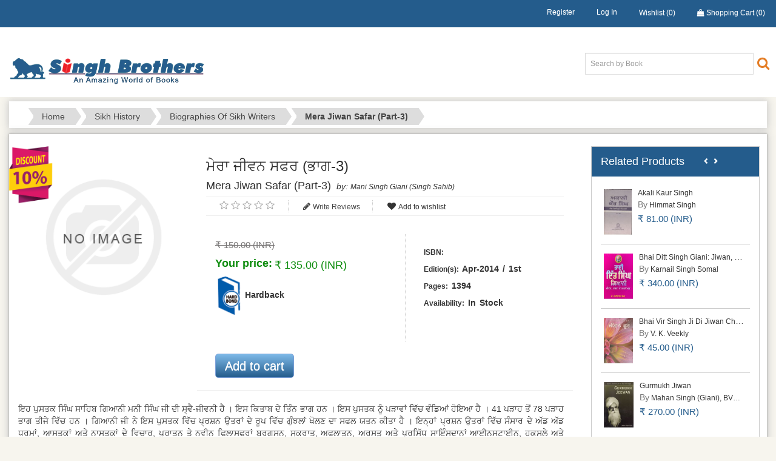

--- FILE ---
content_type: text/html; charset=utf-8
request_url: https://www.singhbrothers.com/en/mera-jivan-safar-part-3-2
body_size: 32459
content:

<!DOCTYPE html>
<html >
<head>
    <title>Mera Jiwan Safar (Part-3)</title>
    <meta http-equiv="Content-type" content="text/html;charset=UTF-8" />
    <meta name="description" content="ਇਹ ਪੁਸਤਕ ਸਿੰਘ ਸਾਹਿਬ ਗਿਆਨੀ ਮਨੀ ਸਿੰਘ ਜੀ ਦੀ ਸ੍ਵੈ-ਜੀਵਨੀ ਹੈ । ਇਸ ਕਿਤਾਬ ਦੇ ਤਿੰਨ ਭਾਗ ਹਨ । ਇਸ ਪੁਸਤਕ ਨੂੰ ਪੜਾਵਾਂ ਵਿੱਚ ਵੰਡਿਆਂ ਹੋਇਆ ਹੈ । 41 ਪੜਾਹ ਤੋਂ 78 ਪੜਾਹ ਭਾਗ ਤੀਜੇ ਵਿੱਚ ਹਨ । ਗਿਆਨੀ ਜੀ ਨੇ ਇਸ ਪੁਸਤਕ ਵਿੱਚ ਪ੍ਰਸ਼ਨ ਉਤਰਾਂ ਦੇ ਰੂਪ ਵਿੱਚ ਗੁੰਝਲਾਂ ਖੋਲਣ ਦਾ ਸਫਲ ਯਤਨ ਕੀਤਾ ਹੈ । ਇਨ੍ਹਾਂ ਪ੍ਰਸ਼ਨ ਉਤਰਾਂ ਵਿੱਚ ਸੰਸਾਰ ਦੇ ਅੱਡ ਅੱਡ ਧਰਮਾਂ, ਆਸਤਕਾਂ ਅਤੇ ਨਾਸਤਕਾਂ ਦੇ ਵਿਚਾਰ, ਪੁਰਾਤਨ ਤੇ ਨਵੀਨ ਫਿਲਾਸਫਰਾਂ ਬਰਗਸਨ, ਸੁਕਰਾਤ, ਅਫਲਾਤੂਨ, ਅਰਸਤੂ ਅਤੇ ਪ੍ਰਸਿੱਧ ਸਾਇੰਸਦਾਨਾਂ ਆਈਨਸਟਾਈਨ, ਹਕਸਲੇ ਅਤੇ ਹਰਬਰਟ ਸਪੈਂਸਰ ਆਦਿ ਦੇ ਵੀਚਾਰਾਂ ਨੂੰ ਸੁਣ ਕੇ ਉਨ੍ਹਾਂ ਨੂੰ ਗੁਰਮਤਿ ਅਨੁਸਾਰ ਸ੍ਰਿਸ਼ਟੀ ਦੀ ਉਤਪਤੀ ਬਾਰੇ ਭਰਪੂਰ ਜਾਣਕਾਰੀ ਦਿੱਤੀ ਹੈ । ਨਾਮ ਸਿਮਰਨ ਦੇ ਸਹਾਇਕਾਂ ਦਾ ਵਰਣਨ, ਪੰਜ ਪਰਹੇਜ਼, ਨਾਮ ਦੇ ਪੰਜ ਦਰਜੇ, ਚਾਰ ਤਰ੍ਹਾਂ ਦਾ ਜਾਪ, ਧਿਆਨ, ਸਿਮਰਨ ਤੇ ਲਿਵ ਦੀ ਵਿਆਖਿਆ, ਨਾਮ ਅਭਿਆਸੀ ਲਈ ਧਾਰਨਯੋਗ ਦੈਵੀ ਗੁਣ ਤੇ ਤੋਆਗਣਯੋਗ ਆਸੁਰੀ ਗੁਣਾਂ ਬਾਰੇ ਬਹੁਤ ਹੀ ਸੁੰਦਰ ਚਾਨਣਾ ਪਾਇਆ ਹੈ । ਇਸਤਰੀ ਜਾਤ ਬਾਰੇ ਇਕ ਸੁੰਦਰ ਲੇਖ ਹੈ । ਕਰਾਮਾਤ ਕੀ ਹੈ ਨੂੰ ਸਪੱਸ਼ਟ ਕੀਤਾ ਹੈ । ਸਹਜ ਪਾਠ, ਸਪਤਾਹਕ ਪਾਠ, ਸੰਪਟ ਪਾਠ ਤੇ ਅਖੰਡ ਪਾਠ ਕਦੋਂ ਤੇ ਕਿਵੇਂ ਅਰੰਭ ਹੋਏ ਇਸ ਪੁਸਤਕ ਵਿੱਚ ਵਰਣਨ ਕੀਤਾ ਹੈ । ਅੰਤ ਵਿੱਚ ਵਿਦੇਸ਼ਾਂ ਦੇ ਗੁਰਦੁਆਰੇ ਤੇ ਉਨ੍ਹਾਂ ਦੇ ਪ੍ਰਬੰਧਕਾਂ ਬਾਰੇ ਨਿਜੀ ਤਜਰਬੇ ਦੇ ਅਧਾਰ ਤੇ ਰੋਸ਼ਨੀ ਪਾਈ ਹੈ ।" />
    <meta name="keywords" content="sikh books, sikh religious books, books on sikhism, punjabi literature books , book store near golden temple, sikh books online, sikh books amritsar" />
    <meta name="generator" content="nopCommerce" />
    <meta name="viewport" content="width=device-width, initial-scale=1" />
    <link href='https://fonts.googleapis.com/css?family=Roboto:400,500' rel='stylesheet' type='text/css'>
    <meta name="google-site-verification" content="w5WdHOHCCTdnVuKV0ggdu0Xr_y3vuRW122rhDKiMvYw" />
    <meta property="og:type" content="product" />
<meta property="og:title" content="Mera Jiwan Safar (Part-3)" />
<meta property="og:description" content="ਇਹ ਪੁਸਤਕ ਸਿੰਘ ਸਾਹਿਬ ਗਿਆਨੀ ਮਨੀ ਸਿੰਘ ਜੀ ਦੀ ਸ੍ਵੈ-ਜੀਵਨੀ ਹੈ । ਇਸ ਕਿਤਾਬ ਦੇ ਤਿੰਨ ਭਾਗ ਹਨ । ਇਸ ਪੁਸਤਕ ਨੂੰ ਪੜਾਵਾਂ ਵਿੱਚ ਵੰਡਿਆਂ ਹੋਇਆ ਹੈ । 41 ਪੜਾਹ ਤੋਂ 78 ਪੜਾਹ ਭਾਗ ਤੀਜੇ ਵਿੱਚ ਹਨ । ਗਿਆਨੀ ਜੀ ਨੇ ਇਸ ਪੁਸਤਕ ਵਿੱਚ ਪ੍ਰਸ਼ਨ ਉਤਰਾਂ ਦੇ ਰੂਪ ਵਿੱਚ ਗੁੰਝਲਾਂ ਖੋਲਣ ਦਾ ਸਫਲ ਯਤਨ ਕੀਤਾ ਹੈ । ਇਨ੍ਹਾਂ ਪ੍ਰਸ਼ਨ ਉਤਰਾਂ ਵਿੱਚ ਸੰਸਾਰ ਦੇ ਅੱਡ ਅੱਡ ਧਰਮਾਂ, ਆਸਤਕਾਂ ਅਤੇ ਨਾਸਤਕਾਂ ਦੇ ਵਿਚਾਰ, ਪੁਰਾਤਨ ਤੇ ਨਵੀਨ ਫਿਲਾਸਫਰਾਂ ਬਰਗਸਨ, ਸੁਕਰਾਤ, ਅਫਲਾਤੂਨ, ਅਰਸਤੂ ਅਤੇ ਪ੍ਰਸਿੱਧ ਸਾਇੰਸਦਾਨਾਂ ਆਈਨਸਟਾਈਨ, ਹਕਸਲੇ ਅਤੇ ਹਰਬਰਟ ਸਪੈਂਸਰ ਆਦਿ ਦੇ ਵੀਚਾਰਾਂ ਨੂੰ ਸੁਣ ਕੇ ਉਨ੍ਹਾਂ ਨੂੰ ਗੁਰਮਤਿ ਅਨੁਸਾਰ ਸ੍ਰਿਸ਼ਟੀ ਦੀ ਉਤਪਤੀ ਬਾਰੇ ਭਰਪੂਰ ਜਾਣਕਾਰੀ ਦਿੱਤੀ ਹੈ । ਨਾਮ ਸਿਮਰਨ ਦੇ ਸਹਾਇਕਾਂ ਦਾ ਵਰਣਨ, ਪੰਜ ਪਰਹੇਜ਼, ਨਾਮ ਦੇ ਪੰਜ ਦਰਜੇ, ਚਾਰ ਤਰ੍ਹਾਂ ਦਾ ਜਾਪ, ਧਿਆਨ, ਸਿਮਰਨ ਤੇ ਲਿਵ ਦੀ ਵਿਆਖਿਆ, ਨਾਮ ਅਭਿਆਸੀ ਲਈ ਧਾਰਨਯੋਗ ਦੈਵੀ ਗੁਣ ਤੇ ਤੋਆਗਣਯੋਗ ਆਸੁਰੀ ਗੁਣਾਂ ਬਾਰੇ ਬਹੁਤ ਹੀ ਸੁੰਦਰ ਚਾਨਣਾ ਪਾਇਆ ਹੈ । ਇਸਤਰੀ ਜਾਤ ਬਾਰੇ ਇਕ ਸੁੰਦਰ ਲੇਖ ਹੈ । ਕਰਾਮਾਤ ਕੀ ਹੈ ਨੂੰ ਸਪੱਸ਼ਟ ਕੀਤਾ ਹੈ । ਸਹਜ ਪਾਠ, ਸਪਤਾਹਕ ਪਾਠ, ਸੰਪਟ ਪਾਠ ਤੇ ਅਖੰਡ ਪਾਠ ਕਦੋਂ ਤੇ ਕਿਵੇਂ ਅਰੰਭ ਹੋਏ ਇਸ ਪੁਸਤਕ ਵਿੱਚ ਵਰਣਨ ਕੀਤਾ ਹੈ । ਅੰਤ ਵਿੱਚ ਵਿਦੇਸ਼ਾਂ ਦੇ ਗੁਰਦੁਆਰੇ ਤੇ ਉਨ੍ਹਾਂ ਦੇ ਪ੍ਰਬੰਧਕਾਂ ਬਾਰੇ ਨਿਜੀ ਤਜਰਬੇ ਦੇ ਅਧਾਰ ਤੇ ਰੋਸ਼ਨੀ ਪਾਈ ਹੈ ।" />
<meta property="og:image" content="https://www.singhbrothers.com/content/images/thumbs/default-image_330.png" />
<meta property="og:url" content="https://www.singhbrothers.com/mera-jivan-safar-part-3-2" />
<meta property="og:site_name" content="Singh Brothers" />
<meta property="twitter:card" content="summary" />
<meta property="twitter:site" content="Singh Brothers" />
<meta property="twitter:title" content="Mera Jiwan Safar (Part-3)" />
<meta property="twitter:description" content="ਇਹ ਪੁਸਤਕ ਸਿੰਘ ਸਾਹਿਬ ਗਿਆਨੀ ਮਨੀ ਸਿੰਘ ਜੀ ਦੀ ਸ੍ਵੈ-ਜੀਵਨੀ ਹੈ । ਇਸ ਕਿਤਾਬ ਦੇ ਤਿੰਨ ਭਾਗ ਹਨ । ਇਸ ਪੁਸਤਕ ਨੂੰ ਪੜਾਵਾਂ ਵਿੱਚ ਵੰਡਿਆਂ ਹੋਇਆ ਹੈ । 41 ਪੜਾਹ ਤੋਂ 78 ਪੜਾਹ ਭਾਗ ਤੀਜੇ ਵਿੱਚ ਹਨ । ਗਿਆਨੀ ਜੀ ਨੇ ਇਸ ਪੁਸਤਕ ਵਿੱਚ ਪ੍ਰਸ਼ਨ ਉਤਰਾਂ ਦੇ ਰੂਪ ਵਿੱਚ ਗੁੰਝਲਾਂ ਖੋਲਣ ਦਾ ਸਫਲ ਯਤਨ ਕੀਤਾ ਹੈ । ਇਨ੍ਹਾਂ ਪ੍ਰਸ਼ਨ ਉਤਰਾਂ ਵਿੱਚ ਸੰਸਾਰ ਦੇ ਅੱਡ ਅੱਡ ਧਰਮਾਂ, ਆਸਤਕਾਂ ਅਤੇ ਨਾਸਤਕਾਂ ਦੇ ਵਿਚਾਰ, ਪੁਰਾਤਨ ਤੇ ਨਵੀਨ ਫਿਲਾਸਫਰਾਂ ਬਰਗਸਨ, ਸੁਕਰਾਤ, ਅਫਲਾਤੂਨ, ਅਰਸਤੂ ਅਤੇ ਪ੍ਰਸਿੱਧ ਸਾਇੰਸਦਾਨਾਂ ਆਈਨਸਟਾਈਨ, ਹਕਸਲੇ ਅਤੇ ਹਰਬਰਟ ਸਪੈਂਸਰ ਆਦਿ ਦੇ ਵੀਚਾਰਾਂ ਨੂੰ ਸੁਣ ਕੇ ਉਨ੍ਹਾਂ ਨੂੰ ਗੁਰਮਤਿ ਅਨੁਸਾਰ ਸ੍ਰਿਸ਼ਟੀ ਦੀ ਉਤਪਤੀ ਬਾਰੇ ਭਰਪੂਰ ਜਾਣਕਾਰੀ ਦਿੱਤੀ ਹੈ । ਨਾਮ ਸਿਮਰਨ ਦੇ ਸਹਾਇਕਾਂ ਦਾ ਵਰਣਨ, ਪੰਜ ਪਰਹੇਜ਼, ਨਾਮ ਦੇ ਪੰਜ ਦਰਜੇ, ਚਾਰ ਤਰ੍ਹਾਂ ਦਾ ਜਾਪ, ਧਿਆਨ, ਸਿਮਰਨ ਤੇ ਲਿਵ ਦੀ ਵਿਆਖਿਆ, ਨਾਮ ਅਭਿਆਸੀ ਲਈ ਧਾਰਨਯੋਗ ਦੈਵੀ ਗੁਣ ਤੇ ਤੋਆਗਣਯੋਗ ਆਸੁਰੀ ਗੁਣਾਂ ਬਾਰੇ ਬਹੁਤ ਹੀ ਸੁੰਦਰ ਚਾਨਣਾ ਪਾਇਆ ਹੈ । ਇਸਤਰੀ ਜਾਤ ਬਾਰੇ ਇਕ ਸੁੰਦਰ ਲੇਖ ਹੈ । ਕਰਾਮਾਤ ਕੀ ਹੈ ਨੂੰ ਸਪੱਸ਼ਟ ਕੀਤਾ ਹੈ । ਸਹਜ ਪਾਠ, ਸਪਤਾਹਕ ਪਾਠ, ਸੰਪਟ ਪਾਠ ਤੇ ਅਖੰਡ ਪਾਠ ਕਦੋਂ ਤੇ ਕਿਵੇਂ ਅਰੰਭ ਹੋਏ ਇਸ ਪੁਸਤਕ ਵਿੱਚ ਵਰਣਨ ਕੀਤਾ ਹੈ । ਅੰਤ ਵਿੱਚ ਵਿਦੇਸ਼ਾਂ ਦੇ ਗੁਰਦੁਆਰੇ ਤੇ ਉਨ੍ਹਾਂ ਦੇ ਪ੍ਰਬੰਧਕਾਂ ਬਾਰੇ ਨਿਜੀ ਤਜਰਬੇ ਦੇ ਅਧਾਰ ਤੇ ਰੋਸ਼ਨੀ ਪਾਈ ਹੈ ।" />
<meta property="twitter:image" content="https://www.singhbrothers.com/content/images/thumbs/default-image_330.png" />
<meta property="twitter:url" content="https://www.singhbrothers.com/mera-jivan-safar-part-3-2" />

    
    
        
    <link href="/Content/jquery-ui-themes/smoothness/jquery-ui-1.10.3.custom.min.css" rel="stylesheet" type="text/css" />
<link href="/Themes/BookShop/Content/css/styles.css" rel="stylesheet" type="text/css" />
        
    <link href="/Content/bootstrap.css" rel="stylesheet" />
    <link href="/Content/bootstrap-theme.css" rel="stylesheet" />
    <link href="/Content/bootstrap.sb.css" rel="stylesheet" />    
    <link href="/Content/Design/css/font-awesome.css" rel="stylesheet" />
    <link href="/Content/Design/css/main.css" rel="stylesheet" />        
    <link href="/Themes/BookShop/Content/css/main_1.css" rel="stylesheet" />
    <link href="/Themes/BookShop/Content/css/vmenuModule.css" rel="stylesheet" />
    <link href="https://maxcdn.bootstrapcdn.com/font-awesome/4.4.0/css/font-awesome.min.css" rel="stylesheet">
    <link href="/Content/Design/css/menu.css" rel="stylesheet" />

    <link href="/Content/Design/css/slick-theme.css" rel="stylesheet" />
    <link href="/Content/Design/css/slick.css" rel="stylesheet" />
    <script src="/Scripts/jquery-1.10.2.min.js" type="text/javascript"></script>
<script src="/Scripts/jquery.validate.min.js" type="text/javascript"></script>
<script src="/Scripts/jquery.validate.unobtrusive.min.js" type="text/javascript"></script>
<script src="/Scripts/jquery-ui-1.10.3.custom.min.js" type="text/javascript"></script>
<script src="/Scripts/jquery-migrate-1.2.1.min.js" type="text/javascript"></script>
<script src="/Scripts/public.common.js" type="text/javascript"></script>
<script src="/Scripts/public.ajaxcart.js" type="text/javascript"></script>


 
    
    
    
    
    
    <!--Powered by nopCommerce - http://www.nopCommerce.com--> 
        
    <script type="text/javascript">
    $(document).ready(function () {        
        $(".u-vmenu").vmenuModule({
            Speed: 200,
            autostart: false,
            autohide: true
        });
    });
    </script>
  
    <script type="text/javascript">
    (function (i, s, o, g, r, a, m) {
        i['GoogleAnalyticsObject'] = r; i[r] = i[r] || function () {
            (i[r].q = i[r].q || []).push(arguments)
        }, i[r].l = 1 * new Date(); a = s.createElement(o),
        m = s.getElementsByTagName(o)[0]; a.async = 1; a.src = g; m.parentNode.insertBefore(a, m)
    })(window, document, 'script', 'https://www.google-analytics.com/analytics.js', 'ga');

    ga('create', 'UA-82921814-1', 'auto');
    ga('send', 'pageview');
    </script>
    <script>
    $(function () {
        $('#sidebar-button').on('click', function () {
            $(".sidebar-menu").toggle("slide");            
            $(".sidebar-headerlinks").hide(800);
            //var width = $("body").width();
            //width = width - 25;
            //$(".mobile-sidebar-menu").width(width);

        })
        $('#sidenav-close').on('click', function () {
            $(".sidebar-menu").toggle("slide");            
        })

        $('#sidebar-button-headerlinks').on('click', function () {
            $(".sidebar-headerlinks").toggle("slide", { direction: "right" });
            $(".sidebar-menu").hide(800);
            //var width = $("body").width();
            //width = width - 25;
            //$(".sidebar-headerlinks").width(width);
            //alert("hello");
        })
        $('#sidebar-header-close').on('click', function () {
            $(".sidebar-headerlinks").toggle("slide", { direction: "right" });            
        })
    })

    $(document).ready(function () {
        $('#Carousel').carousel({
            interval: 5000
        });
        $('#author-md-carousel').carousel({
            interval: 5000
        })
        $('#author-sm-carousel').carousel({
            interval: 5000
        })

        $('#author-xs-carousel').carousel({
            interval: 5000
        })

        $('#related-md-carousel').carousel({
            interval: 5000
        })
        $('#related-sm-carousel').carousel({
            interval: 5000
        })

        $('#related-xs-carousel').carousel({
            interval: 5000
        })
    });
    </script>

</head>
<body>
    


<div class="ajax-loading-block-window" style="display: none">
</div>
<div id="dialog-notifications-success" title="Notification" style="display:none;">
</div>
<div id="dialog-notifications-error" title="Error" style="display:none;">
</div>
<div id="bar-notification" class="bar-notification">
    <span class="close" title="Close">&nbsp;</span>
</div>




<!--[if lte IE 7]>
    <div style="clear:both;height:59px;text-align:center;position:relative;">
        <a href="http://www.microsoft.com/windows/internet-explorer/default.aspx" target="_blank">
            <img src="/Themes/BookShop/Content/images/ie_warning.jpg" height="42" width="820" alt="You are using an outdated browser. For a faster, safer browsing experience, upgrade for free today." />
        </a>
    </div>
<![endif]-->


<div class="sidebar-menu mobile-sidebar-menu">
    <span id="sidenav-close" class="fa fa-times sidenav-close"></span>

    <div class="left-sidebar">        
            
    <h4>Subjects</h4>    
    <div class="u-vmenu">
        <ul class="cat-list">
    <li>
                    <a href="javascript:void(0)" data-option="off">
                        <span class="active-drop">   Sikh Scripture</span>
                    </a>

                <ul>
    <li>
                    <a href="javascript:void(0)" data-option="off">
                        <span class="active-drop">   Guru Granth Sahib</span>
                    </a>

                <ul>
    <li>
                    <a href="/en/books-on-guru-granth-sahib-ji">
                        General  Introduction 
                    </a>


    </li>
    <li>
                    <a href="/en/gurbani-vyakaran-in-punjabi-books">
                        Language &amp; Grammar
                    </a>


    </li>
    <li>
                    <a href="/en/buy-dictonary-of-guru-granth-sahib">
                        Reference Works
                    </a>


    </li>
    <li>
                    <a href="/en/sikh-books">
                        Original texts/Gutkas/Pothis
                    </a>


    </li>
    <li>
                    <a href="/en/books-buy-online-sikh-gurus">
                        Complete Translation/ Annotations
                    </a>


    </li>
    <li>
                    <a href="/en/books-buy-online-sri-asa-di-vaar-steek">
                        Partial Translation/ Annotations
                    </a>


    </li>
    <li>
                    <a href="/en/buy-sukhmani-sahib-book-online">
                        Analytical Works
                    </a>


    </li>
                </ul>

    </li>
                </ul>

    </li>
    <li>
                    <a href="javascript:void(0)" data-option="off">
                        <span class="active-drop">   Sikh Scriptural Literature</span>
                    </a>

                <ul>
    <li>
                    <a href="javascript:void(0)" data-option="off">
                        <span class="active-drop">   Sri Dasam Granth </span>
                    </a>

                <ul>
    <li>
                    <a href="/en/buy-sri-dasam-granth-sahib-books">
                        General Introduction
                    </a>


    </li>
    <li>
                    <a href="/en/sikh-books-online">
                        Original texts
                    </a>


    </li>
    <li>
                    <a href="/en/buy-sri-jaap-sahib-book-online">
                        Translations/Annotations 
                    </a>


    </li>
    <li>
                    <a href="/en/poetics-of-dasam-granth-book">
                        Reference Works
                    </a>


    </li>
    <li>
                    <a href="/en/analytical-works-2">
                        Analytical Works
                    </a>


    </li>
                </ul>

    </li>
    <li>
                    <a href="javascript:void(0)" data-option="off">
                        <span class="active-drop">   Bhai Gurdas Ji</span>
                    </a>

                <ul>
    <li>
                    <a href="/en/genral-introducation">
                        General introduction
                    </a>


    </li>
    <li>
                    <a href="/en/original-texts-2">
                        Original Texts
                    </a>


    </li>
    <li>
                    <a href="/en/kabitt-bhai-gurdas-ji-books">
                        Translations/Annotations
                    </a>


    </li>
    <li>
                    <a href="/en/reference-works-3">
                        Reference Works
                    </a>


    </li>
    <li>
                    <a href="/en/analytical-works-3">
                        Analytical Works
                    </a>


    </li>
                </ul>

    </li>
    <li>
                    <a href="/en/bhai-nand-lal-ji-books">
                        Bhai Nand Lal Ji
                    </a>


    </li>
                </ul>

    </li>
    <li>
                    <a href="javascript:void(0)" data-option="off">
                        <span class="active-drop">   Sikh Religion</span>
                    </a>

                <ul>
    <li>
                    <a href="/en/general-introduction-3">
                        General introduction
                    </a>


    </li>
    <li>
                    <a href="/en/comparative-study-3">
                        Comparative Study
                    </a>


    </li>
    <li>
                    <a href="/en/sikh-concepts">
                        Sikh Concepts
                    </a>


    </li>
    <li>
                    <a href="javascript:void(0)" data-option="off">
                        <span class="active-drop">   Sikh Spirituality</span>
                    </a>

                <ul>
    <li>
                    <a href="/en/gurmat-naam-simran-books-waheguru-simran">
                        Nam Simran
                    </a>


    </li>
    <li>
                    <a href="/en/sikhs-books-online">
                        Others
                    </a>


    </li>
                </ul>

    </li>
    <li>
                    <a href="/en/giani-sant-singh-maskeen-ji-books-online">
                        Discourses
                    </a>


    </li>
    <li>
                    <a href="/en/buy-sikh-books-online-amritsar">
                        Issues &amp; Concerns
                    </a>


    </li>
    <li>
                    <a href="/en/religion-politics-sikhism-books">
                        Political Philosophy
                    </a>


    </li>
                </ul>

    </li>
    <li>
                    <a href="javascript:void(0)" class="active" data-option="on">
                        <span class="active-drop">   Sikh History</span>                        
                    </a>

                    <ul style="display:block">
    <li>
                    <a href="javascript:void(0)" data-option="off">
                        <span class="active-drop">   Sources -Primary</span>
                    </a>

                <ul>
    <li>
                    <a href="/en/books-on-sikhism">
                        Gurmukhi
                    </a>


    </li>
    <li>
                    <a href="/en/sikh-books-persion">
                        Persian
                    </a>


    </li>
    <li>
                    <a href="/en/sikh-book-banda-singh-bahadur">
                        Others
                    </a>


    </li>
                </ul>

    </li>
    <li>
                    <a href="/en/sikh-book-giani-garja-singh">
                        Sources -Secondary
                    </a>


    </li>
    <li>
                    <a href="/en/sikh-history-books">
                        Complete History
                    </a>


    </li>
    <li>
                    <a href="javascript:void(0)" data-option="off">
                        <span class="active-drop">   Guru Period</span>
                    </a>

                <ul>
    <li>
                    <a href="/en/sikh-guru-books">
                        Ten Gurus
                    </a>


    </li>
    <li>
                    <a href="/en/sri-guru-nanak-dev-ji-books">
                        Guru Nanak Dev Ji
                    </a>


    </li>
    <li>
                    <a href="/en/guru-angad-dev-ji-books">
                        Guru Angad Dev Ji
                    </a>


    </li>
    <li>
                    <a href="/en/guru-amardas-ji-books">
                        Guru Amardas Ji
                    </a>


    </li>
    <li>
                    <a href="/en/guru-ramdas-ji-books">
                        Guru Ramdas Ji
                    </a>


    </li>
    <li>
                    <a href="/en/guru-arjan-dev-ji-books">
                        Guru Arjan Dev Ji
                    </a>


    </li>
    <li>
                    <a href="/en/shri-guru-hargobind-ji-books">
                        Guru Hargobind Ji
                    </a>


    </li>
    <li>
                    <a href="/en/guru-har-rai-sahib-ji-books">
                        Guru Har Rai Sahib Ji
                    </a>


    </li>
    <li>
                    <a href="/en/guru-har-krishan-ji-books">
                        Guru Har Krishan Ji
                    </a>


    </li>
    <li>
                    <a href="/en/shri-guru-teg-bahadhur-ji-books">
                        Guru Teg Bahadhur Ji
                    </a>


    </li>
    <li>
                    <a href="/en/shri-guru-gobind-singh-ji-books">
                        Guru Gobind Singh Ji
                    </a>


    </li>
                </ul>

    </li>
    <li>
                    <a href="javascript:void(0)" data-option="off">
                        <span class="active-drop">   Post Guru Period</span>
                    </a>

                <ul>
    <li>
                    <a href="/en/baba-banda-singh-bahudur-books">
                        Baba Banda Singh Bahadur
                    </a>


    </li>
    <li>
                    <a href="/en/18th-century-sikh-history-books">
                        18th Century
                    </a>


    </li>
    <li>
                    <a href="/en/khalsa-raj-books">
                        Khalsa Raj/Misals
                    </a>


    </li>
    <li>
                    <a href="/en/maharaja-ranjit-singh-books">
                        Maharaja Ranjit Singh
                    </a>


    </li>
    <li>
                    <a href="/en/post-maharaja-ranjit-singh-books">
                        Post Maharaja Ranjit Singh
                    </a>


    </li>
                </ul>

    </li>
    <li>
                    <a href="javascript:void(0)" data-option="off">
                        <span class="active-drop">   Modern Period</span>
                    </a>

                <ul>
    <li>
                    <a href="/en/singh-sabha-books">
                        Singh Sabha
                    </a>


    </li>
    <li>
                    <a href="/en/sikhism-books">
                        1901-1947
                    </a>


    </li>
    <li>
                    <a href="/en/1947-partition-books">
                        1947 Onwards
                    </a>


    </li>
    <li>
                    <a href="/en/1984-sikh-books">
                        1984 &amp; Current
                    </a>


    </li>
                </ul>

    </li>
    <li>
                    <a href="/en/biographies-of-sikh-martyrs-books">
                        Biographies of Martyrs
                    </a>


    </li>
    <li>
                    <a href="/en/biographies-of-sikh-warriors-books">
                        Biographies of Heroes / Warriors
                    </a>


    </li>
    <li>
                    <a href="/en/biographies-of-sikh-bhagats-books">
                        Biographies of Bhagats
                    </a>


    </li>
    <li>
                    <a href="/en/biographies-of-sikh-saints-books">
                        Biographies of Sikh Saints
                    </a>


    </li>
    <li>
                    <a href="/en/biographies-of-sikh-women-books">
                        Biographies of Sikh women
                    </a>


    </li>
    <li>
                    <a href="/en/biographies-of-sikh-writers-books" class="active">
                        Biographies of Sikh Writers
                    </a>


    </li>
    <li>
                    <a href="/en/biographies-of-sikh-leaders-books">
                        Biographies of Sikh Leaders
                    </a>


    </li>
    <li>
                    <a href="/en/sikh-history-books-online">
                        Miscellaneous
                    </a>


    </li>
    <li>
                    <a href="/en/sikh-diaspora-books">
                        Sikh Diaspora
                    </a>


    </li>
    <li>
                    <a href="/en/sikh-historiography-books">
                        Sikh Historiography
                    </a>


    </li>
    <li>
                    <a href="javascript:void(0)" data-option="off">
                        <span class="active-drop">   History through literature</span>
                    </a>

                <ul>
    <li>
                    <a href="/en/sikh-novels">
                        Novels
                    </a>


    </li>
    <li>
                    <a href="/en/sikh-book">
                        Poetry
                    </a>


    </li>
    <li>
                    <a href="/en/books-on-sikh-religion">
                        Dramas
                    </a>


    </li>
                </ul>

    </li>
    <li>
                    <a href="/en/sikh-literature">
                        Sakhi Literature
                    </a>


    </li>
                    </ul>

    </li>
    <li>
                    <a href="javascript:void(0)" data-option="off">
                        <span class="active-drop">   Sikh Way of Life</span>
                    </a>

                <ul>
    <li>
                    <a href="/en/sikh-rehat-maryada-books">
                        Rehat Maryada
                    </a>


    </li>
    <li>
                    <a href="/en/sikh-studies-books">
                        Five Symbols
                    </a>


    </li>
    <li>
                    <a href="/en/rites-practices">
                        Rites &amp; Practices
                    </a>


    </li>
                </ul>

    </li>
    <li>
                    <a href="/en/sikh-art-architecture-books">
                        Sikh Art &amp; Architecture 
                    </a>


    </li>
    <li>
                    <a href="/en/sikh-music-books">
                        Sikh Music
                    </a>


    </li>
    <li>
                    <a href="/en/sikh-institutions">
                        Sikh Institutions
                    </a>


    </li>
    <li>
                    <a href="javascript:void(0)" data-option="off">
                        <span class="active-drop">   Sikh Shrines</span>
                    </a>

                <ul>
    <li>
                    <a href="/en/golden-temple">
                        Golden Temple
                    </a>


    </li>
    <li>
                    <a href="/en/historical-sikh-shrines">
                        Other Shrines
                    </a>


    </li>
                </ul>

    </li>
    <li>
                    <a href="/en/sikh-reference-books">
                        Sikh Reference Works
                    </a>


    </li>
    <li>
                    <a href="javascript:void(0)" data-option="off">
                        <span class="active-drop">   Sikh Sects</span>
                    </a>

                <ul>
    <li>
                    <a href="/en/punjabi-literature-books">
                        Literature
                    </a>


    </li>
    <li>
                    <a href="/en/sikh-religious-books">
                        History
                    </a>


    </li>
                </ul>

    </li>
    <li>
                    <a href="/en/sikh-propagational-literature">
                        Sikh Propagational Literature
                    </a>


    </li>
    <li>
                    <a href="/en/sikh-children-literarture-online">
                        Sikh Children Literature
                    </a>


    </li>
    <li>
                    <a href="/en/sikh-coffee-table-books">
                        Sikh Coffee Table Books
                    </a>


    </li>
    <li>
                    <a href="/en/journals-on-sikh-punjab-studies">
                        Journals on Sikh /Punjab Studies
                    </a>


    </li>
    <li>
                    <a href="javascript:void(0)" data-option="off">
                        <span class="active-drop">   Religion (Other Than Sikhism )</span>
                    </a>

                <ul>
    <li>
                    <a href="/en/sikhism-books-online">
                        General
                    </a>


    </li>
    <li>
                    <a href="/en/sikhism-holy-book">
                        Comparative study
                    </a>


    </li>
    <li>
                    <a href="/en/hinduism-holy-book">
                        Hinduism
                    </a>


    </li>
    <li>
                    <a href="/en/islam-holy-book">
                        Islam
                    </a>


    </li>
    <li>
                    <a href="/en/buddhism-books">
                        Buddhism
                    </a>


    </li>
    <li>
                    <a href="/en/jainism-holy-books">
                        Jainism
                    </a>


    </li>
    <li>
                    <a href="/en/christianity-book">
                        Christianity
                    </a>


    </li>
    <li>
                    <a href="/en/others-3">
                        Others
                    </a>


    </li>
                </ul>

    </li>
    <li>
                    <a href="/en/general-books">
                        General Books
                    </a>


    </li>
    <li>
                    <a href="javascript:void(0)" data-option="off">
                        <span class="active-drop">   Punjabi Literature Medieval</span>
                    </a>

                <ul>
    <li>
                    <a href="javascript:void(0)" data-option="off">
                        <span class="active-drop">   Gurmat Literature</span>
                    </a>

                <ul>
    <li>
                    <a href="/en/guru-nanak-2">
                        Guru Nanak
                    </a>


    </li>
    <li>
                    <a href="/en/guru-arjan">
                        Guru Arjan
                    </a>


    </li>
    <li>
                    <a href="/en/others-11">
                        Others
                    </a>


    </li>
                </ul>

    </li>
    <li>
                    <a href="javascript:void(0)" data-option="off">
                        <span class="active-drop">   Qissa Poetry</span>
                    </a>

                <ul>
    <li>
                    <a href="/en/waris-shah">
                        Waris Shah
                    </a>


    </li>
                </ul>

    </li>
    <li>
                    <a href="javascript:void(0)" data-option="off">
                        <span class="active-drop">   Sufi Poetry</span>
                    </a>

                <ul>
    <li>
                    <a href="/en/baba-farid">
                        Baba Farid
                    </a>


    </li>
    <li>
                    <a href="/en/bulla-shah">
                        Bulle Shah
                    </a>


    </li>
    <li>
                    <a href="/en/shah-hussain">
                        Shah Hussain
                    </a>


    </li>
                </ul>

    </li>
    <li>
                    <a href="/en/prose-4">
                        Prose
                    </a>


    </li>
                </ul>

    </li>
    <li>
                    <a href="javascript:void(0)" data-option="off">
                        <span class="active-drop">   Punjabi Literature Modern</span>
                    </a>

                <ul>
    <li>
                    <a href="javascript:void(0)" data-option="off">
                        <span class="active-drop">   Poetry</span>
                    </a>

                <ul>
    <li>
                    <a href="/en/early-20th-century">
                        Early 20th Century
                    </a>


    </li>
    <li>
                    <a href="/en/mystic">
                        Mystic
                    </a>


    </li>
    <li>
                    <a href="/en/progressiveromantics">
                        Progressive/Romantics
                    </a>


    </li>
    <li>
                    <a href="/en/ghazals">
                        Ghazals
                    </a>


    </li>
    <li>
                    <a href="/en/songslyrics">
                        Songs/lyrics
                    </a>


    </li>
    <li>
                    <a href="/en/post-modern">
                        Contemprary
                    </a>


    </li>
                </ul>

    </li>
    <li>
                    <a href="javascript:void(0)" data-option="off">
                        <span class="active-drop">   Fiction</span>
                    </a>

                <ul>
    <li>
                    <a href="/en/novels-2">
                        Novels
                    </a>


    </li>
    <li>
                    <a href="/en/short-stories">
                        Short Stories 
                    </a>


    </li>
    <li>
                    <a href="/en/mini-stories">
                        Mini Stories 
                    </a>


    </li>
                </ul>

    </li>
    <li>
                    <a href="javascript:void(0)" data-option="off">
                        <span class="active-drop">   Dramas</span>
                    </a>

                <ul>
    <li>
                    <a href="/en/full-plays">
                        Full plays
                    </a>


    </li>
    <li>
                    <a href="/en/one-act-plays">
                        One Act Plays
                    </a>


    </li>
                </ul>

    </li>
    <li>
                    <a href="javascript:void(0)" data-option="off">
                        <span class="active-drop">   Prose</span>
                    </a>

                <ul>
    <li>
                    <a href="/en/essays">
                        Essays
                    </a>


    </li>
    <li>
                    <a href="/en/travelogues">
                        Travelogues
                    </a>


    </li>
    <li>
                    <a href="/en/pen-portraits">
                        Pen -portraits
                    </a>


    </li>
    <li>
                    <a href="/en/biographies">
                        Biographies
                    </a>


    </li>
    <li>
                    <a href="/en/autobiographiesmemories">
                        Autobiographies/Memories
                    </a>


    </li>
    <li>
                    <a href="/en/others-13">
                        Others
                    </a>


    </li>
                </ul>

    </li>
    <li>
                    <a href="javascript:void(0)" data-option="off">
                        <span class="active-drop">   Humour</span>
                    </a>

                <ul>
    <li>
                    <a href="/en/poetry-4">
                        Poetry
                    </a>


    </li>
    <li>
                    <a href="/en/prose-2">
                        Prose
                    </a>


    </li>
                </ul>

    </li>
    <li>
                    <a href="javascript:void(0)" data-option="off">
                        <span class="active-drop">   Translated Works</span>
                    </a>

                <ul>
    <li>
                    <a href="/en/indian-classics">
                        Indian Classics
                    </a>


    </li>
    <li>
                    <a href="/en/world-classic">
                        World Classic
                    </a>


    </li>
    <li>
                    <a href="/en/persionurdu-classic-02">
                        Persion/Urdu Classic
                    </a>


    </li>
    <li>
                    <a href="/en/others-4">
                        others
                    </a>


    </li>
                </ul>

    </li>
    <li>
                    <a href="javascript:void(0)" data-option="off">
                        <span class="active-drop">   Pakistani Literature</span>
                    </a>

                <ul>
    <li>
                    <a href="/en/poetry-9">
                        Poetry
                    </a>


    </li>
    <li>
                    <a href="/en/novels-7">
                        Novels
                    </a>


    </li>
    <li>
                    <a href="/en/short-stories-5">
                        Short Stories
                    </a>


    </li>
    <li>
                    <a href="/en/dramas-6">
                        Dramas
                    </a>


    </li>
    <li>
                    <a href="/en/others-12">
                        Others
                    </a>


    </li>
                </ul>

    </li>
    <li>
                    <a href="javascript:void(0)" data-option="off">
                        <span class="active-drop">   Emigrants&#39; Literature</span>
                    </a>

                <ul>
    <li>
                    <a href="/en/poetry-6">
                        Poetry
                    </a>


    </li>
    <li>
                    <a href="/en/novels-4">
                        Novels
                    </a>


    </li>
    <li>
                    <a href="/en/short-stories-3">
                        Short Stories
                    </a>


    </li>
    <li>
                    <a href="/en/dramas-4">
                        Dramas
                    </a>


    </li>
    <li>
                    <a href="/en/prose-3">
                        Prose
                    </a>


    </li>
    <li>
                    <a href="/en/others-6">
                        Others
                    </a>


    </li>
                </ul>

    </li>
    <li>
                    <a href="javascript:void(0)" data-option="off">
                        <span class="active-drop">   Complete Works</span>
                    </a>

                <ul>
    <li>
                    <a href="/en/poetry-7">
                        Poetry
                    </a>


    </li>
    <li>
                    <a href="/en/novels-5">
                        Novels
                    </a>


    </li>
    <li>
                    <a href="/en/short-stories-4">
                        Short Stories
                    </a>


    </li>
    <li>
                    <a href="/en/plays">
                        Plays
                    </a>


    </li>
                </ul>

    </li>
                </ul>

    </li>
    <li>
                    <a href="javascript:void(0)" data-option="off">
                        <span class="active-drop">   Punjabi literary Criticism</span>
                    </a>

                <ul>
    <li>
                    <a href="/en/theory">
                        Theory
                    </a>


    </li>
    <li>
                    <a href="/en/history-of-literature">
                        History of Literature
                    </a>


    </li>
    <li>
                    <a href="/en/comparative-study-2">
                        Comparative Study
                    </a>


    </li>
    <li>
                    <a href="javascript:void(0)" data-option="off">
                        <span class="active-drop">   On Gurmat Literature</span>
                    </a>

                <ul>
    <li>
                    <a href="/en/guru-nanak-3">
                        Guru Nanak
                    </a>


    </li>
    <li>
                    <a href="/en/guru-arjan-2">
                        Guru Arjan
                    </a>


    </li>
    <li>
                    <a href="/en/others-17">
                        Others
                    </a>


    </li>
                </ul>

    </li>
    <li>
                    <a href="javascript:void(0)" data-option="off">
                        <span class="active-drop">   On Sufi Literature</span>
                    </a>

                <ul>
    <li>
                    <a href="/en/baba-farid-2">
                        Baba Farid
                    </a>


    </li>
    <li>
                    <a href="/en/bulle-shah">
                        Bulle Shah
                    </a>


    </li>
    <li>
                    <a href="/en/shah-hussain-2">
                        Shah Hussain
                    </a>


    </li>
    <li>
                    <a href="/en/others-8">
                        Others
                    </a>


    </li>
                </ul>

    </li>
    <li>
                    <a href="javascript:void(0)" data-option="off">
                        <span class="active-drop">   on Qissa Literature</span>
                    </a>

                <ul>
    <li>
                    <a href="/en/waris-shah-2">
                        Waris Shah
                    </a>


    </li>
    <li>
                    <a href="/en/shah-mohammad">
                        Shah Mohammad
                    </a>


    </li>
    <li>
                    <a href="/en/others-16">
                        Others
                    </a>


    </li>
                </ul>

    </li>
    <li>
                    <a href="/en/on-medievel-prose">
                        On Medievel Prose
                    </a>


    </li>
    <li>
                    <a href="javascript:void(0)" data-option="off">
                        <span class="active-drop">   On Modern Poetry</span>
                    </a>

                <ul>
    <li>
                    <a href="/en/bhai-vir-singh-2">
                        Bhai Vir Singh
                    </a>


    </li>
    <li>
                    <a href="/en/puran-singh">
                        Puran Singh
                    </a>


    </li>
    <li>
                    <a href="/en/shiv-kumar">
                        Shiv Kumar
                    </a>


    </li>
    <li>
                    <a href="/en/others-15">
                        Others
                    </a>


    </li>
                </ul>

    </li>
    <li>
                    <a href="javascript:void(0)" data-option="off">
                        <span class="active-drop">   On Modern Fiction</span>
                    </a>

                <ul>
    <li>
                    <a href="/en/nanak-singh">
                        Nanak Singh
                    </a>


    </li>
    <li>
                    <a href="/en/others">
                        Others
                    </a>


    </li>
                </ul>

    </li>
    <li>
                    <a href="javascript:void(0)" data-option="off">
                        <span class="active-drop">   On Modern Drama</span>
                    </a>

                <ul>
    <li>
                    <a href="/en/i-c-nanda">
                        I C Nanda
                    </a>


    </li>
    <li>
                    <a href="/en/balwant-gargi">
                        Balwant Gargi
                    </a>


    </li>
                </ul>

    </li>
    <li>
                    <a href="/en/on-pakistani-literature">
                        On Pakistani Literature
                    </a>


    </li>
    <li>
                    <a href="/en/on-emigrants-literature">
                        On Emigrants Literature
                    </a>


    </li>
    <li>
                    <a href="/en/others-7">
                        Others
                    </a>


    </li>
                </ul>

    </li>
    <li>
                    <a href="javascript:void(0)" data-option="off">
                        <span class="active-drop">   Punjabi Children Literature</span>
                    </a>

                <ul>
    <li>
                    <a href="javascript:void(0)" data-option="off">
                        <span class="active-drop">   Originals</span>
                    </a>

                <ul>
    <li>
                    <a href="/en/poetry-8">
                        Poetry
                    </a>


    </li>
    <li>
                    <a href="/en/novels-6">
                        Novels
                    </a>


    </li>
    <li>
                    <a href="/en/stories-folk-stories">
                        Stories/ Folk Stories
                    </a>


    </li>
    <li>
                    <a href="/en/dramas-5">
                        Dramas
                    </a>


    </li>
    <li>
                    <a href="/en/general-5">
                        General
                    </a>


    </li>
                </ul>

    </li>
    <li>
                    <a href="javascript:void(0)" data-option="off">
                        <span class="active-drop">   Translated</span>
                    </a>

                <ul>
    <li>
                    <a href="/en/indian">
                        Indian
                    </a>


    </li>
    <li>
                    <a href="/en/foreigners">
                        Foreigners
                    </a>


    </li>
                </ul>

    </li>
                </ul>

    </li>
    <li>
                    <a href="javascript:void(0)" data-option="off">
                        <span class="active-drop">   Punjabi Language</span>
                    </a>

                <ul>
    <li>
                    <a href="/en/history">
                        History
                    </a>


    </li>
    <li>
                    <a href="/en/grammar">
                        Grammar
                    </a>


    </li>
    <li>
                    <a href="javascript:void(0)" data-option="off">
                        <span class="active-drop">   Punjabi Learning</span>
                    </a>

                <ul>
    <li>
                    <a href="/en/for-punjabi-speakers">
                        For Punjabi Speakers
                    </a>


    </li>
    <li>
                    <a href="/en/for-non-punjabis">
                        For Non Punjabis 
                    </a>


    </li>
                </ul>

    </li>
    <li>
                    <a href="/en/dictionaries">
                        Dictionaries
                    </a>


    </li>
    <li>
                    <a href="/en/issues-concerns-2">
                        Issues &amp; Concerns
                    </a>


    </li>
                </ul>

    </li>
    <li>
                    <a href="javascript:void(0)" data-option="off">
                        <span class="active-drop">   Punjabi Culture</span>
                    </a>

                <ul>
    <li>
                    <a href="/en/general-2">
                        General
                    </a>


    </li>
    <li>
                    <a href="javascript:void(0)" data-option="off">
                        <span class="active-drop">   Folk Literature</span>
                    </a>

                <ul>
    <li>
                    <a href="/en/folk-songs">
                        Folk Songs
                    </a>


    </li>
    <li>
                    <a href="/en/folk-stories">
                        Folk Stories
                    </a>


    </li>
    <li>
                    <a href="/en/riddles">
                        Riddles
                    </a>


    </li>
    <li>
                    <a href="/en/others-9">
                        Others
                    </a>


    </li>
                </ul>

    </li>
    <li>
                    <a href="/en/analytical-studies">
                        Analytical Studies
                    </a>


    </li>
                </ul>

    </li>
    <li>
                    <a href="javascript:void(0)" data-option="off">
                        <span class="active-drop">   General Punjabi Books</span>
                    </a>

                <ul>
    <li>
                    <a href="javascript:void(0)" data-option="off">
                        <span class="active-drop">   Health</span>
                    </a>

                <ul>
    <li>
                    <a href="/en/general-3">
                        General
                    </a>


    </li>
    <li>
                    <a href="/en/allopathy">
                        Allopathy
                    </a>


    </li>
    <li>
                    <a href="/en/homeopathy">
                        Homeopathy
                    </a>


    </li>
    <li>
                    <a href="/en/alternative-therapies">
                        Alternative Therapies
                    </a>


    </li>
    <li>
                    <a href="/en/yoga">
                        Yoga
                    </a>


    </li>
    <li>
                    <a href="/en/child-care-mother-craft">
                        Child Care &amp; Mother Craft
                    </a>


    </li>
                </ul>

    </li>
    <li>
                    <a href="/en/cookery">
                        Cookery
                    </a>


    </li>
    <li>
                    <a href="/en/personality-development">
                        Personality Development
                    </a>


    </li>
    <li>
                    <a href="/en/sports">
                        Sports
                    </a>


    </li>
    <li>
                    <a href="/en/music">
                        Music
                    </a>


    </li>
    <li>
                    <a href="/en/career-guidance">
                        Career Guidance
                    </a>


    </li>
    <li>
                    <a href="/en/quotation-books">
                        Quotation Books
                    </a>


    </li>
    <li>
                    <a href="/en/social-evils">
                        Social Evils
                    </a>


    </li>
    <li>
                    <a href="/en/general-4">
                        General
                    </a>


    </li>
    <li>
                    <a href="/en/spiritual-books">
                        Spiritual Books
                    </a>


    </li>
                </ul>

    </li>
    <li>
                    <a href="javascript:void(0)" data-option="off">
                        <span class="active-drop">   Punjabi Books on Humanities</span>
                    </a>

                <ul>
    <li>
                    <a href="javascript:void(0)" data-option="off">
                        <span class="active-drop">   History</span>
                    </a>

                <ul>
    <li>
                    <a href="/en/punjabi-history">
                        Punjab History
                    </a>


    </li>
    <li>
                    <a href="/en/indian-history">
                        Indian History
                    </a>


    </li>
    <li>
                    <a href="/en/world-history">
                        World History
                    </a>


    </li>
    <li>
                    <a href="/en/others-10">
                        Others
                    </a>


    </li>
                </ul>

    </li>
    <li>
                    <a href="/en/philosophy">
                        Philosophy
                    </a>


    </li>
    <li>
                    <a href="/en/psychology">
                        Psychology
                    </a>


    </li>
    <li>
                    <a href="/en/political-science">
                        Political Science
                    </a>


    </li>
                </ul>

    </li>
    <li>
                    <a href="/en/punjabi-books-on-science">
                        Punjabi Books on Science
                    </a>


    </li>
        </ul>
    </div>

            
                    
    </div>
    <div class="left-sidebar">        
            
    </div>

    <div class="left-sidebar">        
                <h4>Authors</h4>
    <ul class="author-leftsidebar">
        
            <li style="display:inline">
                <a href="/en/A" title="A">A</a>
            </li>
            <li style="display:inline">
                <a href="/en/B" title="B">B</a>
            </li>
            <li style="display:inline">
                <a href="/en/C" title="C">C</a>
            </li>
            <li style="display:inline">
                <a href="/en/D" title="D">D</a>
            </li>
            <li style="display:inline">
                <a href="/en/E" title="E">E</a>
            </li>
            <li style="display:inline">
                <a href="/en/F" title="F">F</a>
            </li>
            <li style="display:inline">
                <a href="/en/G" title="G">G</a>
            </li>
            <li style="display:inline">
                <a href="/en/H" title="H">H</a>
            </li>
            <li style="display:inline">
                <a href="/en/I" title="I">I</a>
            </li>
            <li style="display:inline">
                <a href="/en/J" title="J">J</a>
            </li>
            <li style="display:inline">
                <a href="/en/K" title="K">K</a>
            </li>
            <li style="display:inline">
                <a href="/en/L" title="L">L</a>
            </li>
            <li style="display:inline">
                <a href="/en/M" title="M">M</a>
            </li>
            <li style="display:inline">
                <a href="/en/N" title="N">N</a>
            </li>
            <li style="display:inline">
                <a href="/en/O" title="O">O</a>
            </li>
            <li style="display:inline">
                <a href="/en/P" title="P">P</a>
            </li>
            <li style="display:inline">
                <a href="/en/Q" title="Q">Q</a>
            </li>
            <li style="display:inline">
                <a href="/en/R" title="R">R</a>
            </li>
            <li style="display:inline">
                <a href="/en/S" title="S">S</a>
            </li>
            <li style="display:inline">
                <a href="/en/T" title="T">T</a>
            </li>
            <li style="display:inline">
                <a href="/en/U" title="U">U</a>
            </li>
            <li style="display:inline">
                <a href="/en/V" title="V">V</a>
            </li>
            <li style="display:inline">
                <a href="/en/W" title="W">W</a>
            </li>
            <li style="display:inline">
                <a href="/en/X" title="X">X</a>
            </li>
            <li style="display:inline">
                <a href="/en/Y" title="Y">Y</a>
            </li>
            <li style="display:inline">
                <a href="/en/Z" title="Z">Z</a>
            </li>
                    <li><a style="color:#428bca;" href="/en/author/all">View All</a></li>
        <li>
                <input type="text" class="form-control search-input-box small-searchterms1" autocomplete="off" style="display:block;width:95%" name="a" placeholder="Search by Author" />            
        </li>
    </ul>

<script>
    $(document).ready(function () {
        $('.small-searchterms1').autocomplete({
            delay: 500,
            minLength:1,
            source: '/en/catalog/searchtermautocomplete1',
            appendTo: '.search-box',
            select: function (event, ui) {
                $(".small-searchterms1").val(ui.item.label);
                setLocation(ui.item.producturl);
                return false;
            }
        }).data("ui-autocomplete")._renderItem = function (ul, item) {
            var t = item.label;
            //html encode
            t = htmlEncode(t);
            return $("<li></li>")
                .data("item.autocomplete", item)
                .append("<a><span>" + t + "</span></a>")
                .appendTo(ul);
        };
    });
</script>
        
    </div>
    <div class="left-sidebar">        
                <h4>Recently viewed products</h4>    
    <ul class="author-leftsidebar">
            <li class="text-overflows">
                    <a class="product-picture" href="/en/mera-jivan-safar-part-3-2" title="Show details for Mera Jiwan Safar (Part-3)">
                        <img alt="Picture of Mera Jiwan Safar (Part-3)" src="https://www.singhbrothers.com/content/images/thumbs/default-image_64.png" title="Show details for Mera Jiwan Safar (Part-3)" />
                    </a>
                <a class="product-name" href="/en/mera-jivan-safar-part-3-2" title="Mera Jiwan Safar (Part-3)">Mera Jiwan Safar (Part-3)</a>
            </li>
    </ul>
        
    </div>
</div>


    


<div id="top-bar">
    <nav class="navbar navbar-singh-brother">
        <div class="container-fluid">
            <div id="upper-nav" class="row">
                <ul class="nav navbar-nav">
                    <li>
                        <button type="button" id="sidebar-button" class="toggle-menu visible-sm visible-xs">
                            <span class="sr-only">Toggle navigation</span>
                            <span class="fa fa-bars"></span>
                        </button>
                    </li>
                </ul>
                

                

                

                

                <div class="resister-users">
                    <ul class="nav navbar-nav visible-xs">
                        <li>
                            <button type="button" id="sidebar-button-headerlinks" class="toggle-menu visible-sm visible-xs">
                                <span class="sr-only">Toggle navigation</span>
                                <span class="fa fa-bars"></span>
                            </button>
                        </li>
                    </ul>

                    
<div class="header-links visible-sm visible-md visible-lg hidden-xs">
    <ul class="nav navbar-nav navbar-right">
        
            <li><a href="/en/register" class="ico-register">Register</a></li>
            <li><a href="/en/login" class="ico-login">Log in</a></li>
                            <li>
                <a href="/en/wishlist" class="ico-wishlist">
                    <span class="wishlist-label">
                        Wishlist
                    </span>
                    <span class="wishlist-qty">
                        (0)
                    </span>
                </a>
            </li>
                    <li id="">
                <a href="/en/cart">
                    <i class="fa fa-shopping-bag"></i>
                    <span class="cart-label">Shopping cart</span>
                    <span class="cart-qty"> (0)</span>
                </a>
            </li>
        
    </ul>
            <script type="text/javascript">
            $(document).ready(function () {
                $('.header').on('mouseenter', '#topcartlink', function () {
                    $('#flyout-cart').addClass('active');
                });
                $('.header').on('mouseleave', '#topcartlink', function () {
                    $('#flyout-cart').removeClass('active');
                });
                $('.header').on('mouseenter', '#flyout-cart', function () {
                    $('#flyout-cart').addClass('active');
                });
                $('.header').on('mouseleave', '#flyout-cart', function () {
                    $('#flyout-cart').removeClass('active');
                });
            });
        </script>
</div>


<div class="sidebar-headerlinks right-sidebar">
    <span id="sidebar-header-close" class="fa fa-times sidenav-headerlink-close"></span>
    <h4>My account</h4>
    <ul>

        
            <li><a href="/en/register" class="ico-register">Register</a></li>
            <li><a href="/en/login" class="ico-login">Log in</a></li>
                            <li>
                <a href="/en/wishlist" class="ico-wishlist">
                    <span class="wishlist-label">
                        Wishlist
                    </span>
                    <span class="wishlist-qty">
                        (0)
                    </span>
                </a>
            </li>
                    <li id="">
                <a href="/en/cart">
                    <i class="fa fa-shopping-bag"></i>
                    <span>Shopping cart</span>
                    <span class="cart-qty"> (0)</span>
                </a>
            </li>
        
    </ul>

    </div>

                    
               </div>
            </div>
            
            <div id="lower-nav" class="row">
                <div class="col-md-4 col-sm-4 col-xs-12 col-small-logo">
                    <a href="/en/" class="navbar-brand small-logo">
                        <img title="" alt="Singh Brothers" src="/images/logo.png" class="hidden-xs">
                        <img title="" alt="Singh Brothers" src="/images/logo.png" width="250" class="hidden-sm hidden-md hidden-lg">
                    </a>
                </div>
                <div class="visible-xs clearfix"></div>
                <div class="col-md-offset-5 col-md-3 col-sm-offset-4 col-sm-4 col-xs-12 col-small-search">
                    <div>
                        <br class="hidden-xs" />
                        
<form action="/en/search" id="small-search-box-form" method="get" role="form">    <div class="input-group">
        <input type="text" class="form-control" id="small-searchterms" name="q" placeholder="Search by Book" />
        <span class="input-group-btn">
            <button type="submit" value="Search" class="search-btn addon"><i class="fa fa-search"></i></button>
        </span>
    </div>
        <script type="text/javascript">
            $("#small-search-box-form").submit(function(event) {


                if ((($("#small-searchterms").val() == "") && ($("#small-searchterms1").val() == ""))) {
                    console.log($("#small-searchterms1").val());
                    alert('Please enter some search keyword');
                    $("#small-searchterms").focus();
                    event.preventDefault();
                }
            });
        </script>
        
            <script type="text/javascript">
                $(document).ready(function() {
                    $('#small-searchterms').autocomplete({
                        delay: 500,
                        minLength: 1,
                        source: '/en/catalog/searchtermautocomplete',
                        appendTo: '.search-box',
                        select: function(event, ui) {
                            $("#small-searchterms").val(ui.item.label);
                            setLocation(ui.item.producturl);
                            return false;
                        }
                    }).data("ui-autocomplete")._renderItem = function(ul, item) {
                        var t = item.label;
                        //html encode
                        t = htmlEncode(t);
                        return $("<li></li>")
                            .data("item.autocomplete", item)
                            .append("<a><span>" + t + "</span></a>")
                                        .appendTo(ul);
                    };

                });
            </script>
        
</form>
                    </div>
                </div>
            </div>
        </div>
    </nav>
    
    <div class="container-fluid">

    </div>
</div>

    <script type="text/javascript">
        AjaxCart.init(false, '.header-links .cart-qty', '.header-links .wishlist-qty', '#flyout-cart');
    </script>
    
    <div class="container">
        


        
    
    <div class="row bread-container" style="margin:7px 0 auto 0">
        <div class="col-md-12">
            <div class="bread-crums" style="padding: 5px 0;margin: 6px 0 0 5px;">                
                    <div id="breadcrumbs-two">
                        <ul>
                            
                            <li>
                                
                                <a href="/en/" itemprop="url">
                                    <span itemprop="title">Home</span>
                                </a>
                                
                            </li>
                                <li>
                                    
                                    <a href="/en/sikh-history" itemprop="url">
                                        <span itemprop="title">Sikh History</span>
                                    </a>
                                    
                                </li>
                                <li>
                                    
                                    <a href="/en/biographies-of-sikh-writers-books" itemprop="url">
                                        <span itemprop="title">Biographies of Sikh Writers</span>
                                    </a>
                                    
                                </li>
                            <li>
                                <strong class="current-item">Mera Jiwan Safar (Part-3)</strong>
                                
                                
                            </li>
                        </ul>
                    </div>                
            </div>
        </div>
    </div>


            
            
<div class="center-1">
    
    
<!--product breadcrumb-->

<div class="custom-container-section">
    <div class="row">
        <div class="page product-details-page">
            <div class="page-body">
                
<form action="/en/mera-jivan-safar-part-3-2" id="product-details-form" method="post">                    <div itemscope itemtype="http://schema.org/Product" data-productid="3274">
                        <div class="product-essential">
                            <!--  product section -->
                            <div class="col-lg-9 col-md-12 col-sm-12 col-xs-12">
                                <div class="col-md-4 col-sm-4 col-xs-12">
                                    <div class="simpleLens-gallery-container" id="demo-1">
                                            <div class="price-container">
                                                    <img src="/images/discount10.png" width="100" />
                                                             
                                            </div>
                                        <div class="book-image">
                                            <div class="simpleLens-container">
                                                <div class="simpleLens-big-image-container">
                                                    
                                                    <!--product pictures-->
                                                    
<style>
    .gallery
    {
        width:100%;
    }
    .sl-overlay
    {
        background-color:#000 !important;

    }
    .sl-wrapper .sl-close, .sl-wrapper .sl-counter
    {
        color:white !important;
    }
    .sl-wrapper .sl-navigation button
    {
        color:white !important;
    }
</style>
<link href="/Content/Design/css/simplelightbox.min.css" rel="stylesheet" />
<script src="/Content/Design/js/simple-lightbox.min.js"></script>
<div class="picture">
    <img id="img_01" src="https://www.singhbrothers.com/content/images/default-image.png" style="width:300px !important" data-zoom-image="https://www.singhbrothers.com/content/images/default-image.png" />
</div>
<div class="gallery" id="gallery">

</div>
   <script>
       $(function () {           
           var $gallery = $('.gallery a').simpleLightbox();
       });
</script>
                                                    
                                                </div>
                                            </div>
                                        </div>
                                    </div>
                                </div>
                                <div class="col-md-8 col-sm-8 col-xs-12" style="border-bottom:0.5px solid #eee;">
                                    <div class="book-title-english">
                                        <h3>ਮੇਰਾ ਜੀਵਨ ਸਫਰ (ਭਾਗ-3)</h3>
                                        <h4>Mera Jiwan Safar (Part-3)</h4>
                                            <i>
                                            by:<span class="author-bold text-overflows">
                                                    <a href="/en/mani-singh-giani-singh-sahib">Mani Singh Giani (Singh Sahib)</a>                                             
                                            </span>
                                        </i>
                                        <br />
                                    </div>
                                    <hr class="hr-coustom">
                                    <ul class="user-reviews">
                                        <li>
                                                
    <div class="product-review-box">
        <div class="rating">
            <div style="width: 0%">
            </div>
        </div>
    </div>

                                            </li>
                                        <li>
                                         
                                            
    <div class="product-reviews-overview" >       
            <div class="product-no-reviews">
                <i class="fa fa-pencil" aria-hidden="true"></i>
                <a href="/en/productreviews/3274">Write Reviews</a>
            </div>
    </div>

                                        </li>
                                        <li class="">
                                            <i class="fa fa-heart" aria-hidden="true"></i>
    <input type="button" id="add-to-wishlist-button-3274" class="add-to-wishlist" value="Add to wishlist" data-productid="3274" onclick="AjaxCart.addproducttocart_details('/en/addproducttocart/details/3274/2', '#product-details-form');return false;" />

                                        </li>
                                    </ul>
                                    <hr class="hr-coustom">
                                    <div style="position:relative;margin-top:25px">
                                        <div class="col-sm-7" style="position:relative; display:inline-block">
                                            <div class="buying-section">
                                                <ul class="buying-ul-section">

                                                    
    <li class="non-discounted-price">
        <h3 style="margin:5px;display:inline-block" class="custom-color-black">₹ 150.00 (INR)  </h3>        
    </li>
        <div class="product-price discounted-price">
            <label>Your price:</label>
            <span itemprop="price" class="price-value-3274">
                ₹ 135.00 (INR)
            </span>
        </div>
        <meta itemprop="priceCurrency" content="INR" />

                                                    
                                                    <li>
                                                        <div class="authour-section">                                                                                                                        
                                                            

    <span>
        <img src="/images/logo-Hard-bond-13-2-2018-PNG.png" width="45" />
        <text style="font-weight:600">Hardback</text>
    </span>

                                                        </div>
                                                    </li>
                                                </ul>




                                                <ul class="social-icons">
                                                    
    <div class="product-share-button">
        <!-- AddThis Button BEGIN --><div class="addthis_toolbox addthis_default_style "><a class="addthis_button_preferred_1"></a><a class="addthis_button_preferred_2"></a><a class="addthis_button_preferred_3"></a><a class="addthis_button_preferred_4"></a><a class="addthis_button_compact"></a><a class="addthis_counter addthis_bubble_style"></a></div><script type="text/javascript" src="https://s7.addthis.com/js/250/addthis_widget.js#pubid=nopsolutions"></script><!-- AddThis Button END -->
    </div>

                                                    

                                                </ul>
                                                <ul class="buying-now-ul">
                                                    
                                                    <li class="buy-now-li">
                    <script type="text/javascript">
                        $(document).ready(function () {
                            $("#addtocart_3274_EnteredQuantity").keydown(function (event) {
                                if (event.keyCode == 13) {
                                    $("#add-to-cart-button-3274").click();
                                    return false;
                                }
                            });
                        });
                    </script>
                <input type="button" id="add-to-cart-button-3274" class="custom-btn-cart" value="Add to cart" data-productid="3274" onclick="AjaxCart.addproducttocart_details('/en/addproducttocart/details/3274/1', '#product-details-form');return false;" />

                                                    </li>
                                                </ul>
                                            </div>
                                        </div>
                                        <div class="col-sm-5" style="position:relative; display:inline-block">
                                            <div class="author-description">
                                                <ul class="author-details">
                                                    <li>ISBN:<span class="author-bold"> </span></li>
                                                        <li>
                                                            Edition(s):<span class="author-bold">
                                                                Apr-2014 <text style="font-size:14px;font-weight:700">/</text>
                                                                1st
                                                            </span>
                                                        </li>
                                                                                                            <li>Pages:<span class="author-bold"> 1394</span></li>
                                                    <!--availability-->
                                                            <li>Availability:<span class="author-bold"> In stock</span></li>


                                                    
                                                </ul>
                                            </div>
                                        </div>
                                    </div>
                                </div>
                                <div class="col-md-12 col-sm-12 col-xs-12">
                                    <div class="book-decription">
                                        <section id="demo">
                                            <article style="margin-top:20px; text-align:justify">
ਇਹ ਪੁਸਤਕ ਸਿੰਘ ਸਾਹਿਬ ਗਿਆਨੀ ਮਨੀ ਸਿੰਘ ਜੀ ਦੀ ਸ੍ਵੈ-ਜੀਵਨੀ ਹੈ । ਇਸ ਕਿਤਾਬ ਦੇ ਤਿੰਨ ਭਾਗ ਹਨ । ਇਸ ਪੁਸਤਕ ਨੂੰ ਪੜਾਵਾਂ ਵਿੱਚ ਵੰਡਿਆਂ ਹੋਇਆ ਹੈ । 41 ਪੜਾਹ ਤੋਂ 78 ਪੜਾਹ ਭਾਗ ਤੀਜੇ ਵਿੱਚ ਹਨ । ਗਿਆਨੀ ਜੀ ਨੇ ਇਸ ਪੁਸਤਕ ਵਿੱਚ ਪ੍ਰਸ਼ਨ ਉਤਰਾਂ ਦੇ ਰੂਪ ਵਿੱਚ ਗੁੰਝਲਾਂ ਖੋਲਣ ਦਾ ਸਫਲ ਯਤਨ ਕੀਤਾ ਹੈ । ਇਨ੍ਹਾਂ ਪ੍ਰਸ਼ਨ ਉਤਰਾਂ ਵਿੱਚ ਸੰਸਾਰ ਦੇ ਅੱਡ ਅੱਡ ਧਰਮਾਂ, ਆਸਤਕਾਂ ਅਤੇ ਨਾਸਤਕਾਂ ਦੇ ਵਿਚਾਰ, ਪੁਰਾਤਨ ਤੇ ਨਵੀਨ ਫਿਲਾਸਫਰਾਂ ਬਰਗਸਨ, ਸੁਕਰਾਤ, ਅਫਲਾਤੂਨ, ਅਰਸਤੂ ਅਤੇ ਪ੍ਰਸਿੱਧ ਸਾਇੰਸਦਾਨਾਂ ਆਈਨਸਟਾਈਨ, ਹਕਸਲੇ ਅਤੇ ਹਰਬਰਟ ਸਪੈਂਸਰ ਆਦਿ ਦੇ ਵੀਚਾਰਾਂ ਨੂੰ ਸੁਣ ਕੇ ਉਨ੍ਹਾਂ ਨੂੰ ਗੁਰਮਤਿ ਅਨੁਸਾਰ ਸ੍ਰਿਸ਼ਟੀ ਦੀ ਉਤਪਤੀ ਬਾਰੇ ਭਰਪੂਰ ਜਾਣਕਾਰੀ ਦਿੱਤੀ ਹੈ । ਨਾਮ ਸਿਮਰਨ ਦੇ ਸਹਾਇਕਾਂ ਦਾ ਵਰਣਨ, ਪੰਜ ਪਰਹੇਜ਼, ਨਾਮ ਦੇ ਪੰਜ ਦਰਜੇ, ਚਾਰ ਤਰ੍ਹਾਂ ਦਾ ਜਾਪ, ਧਿਆਨ, ਸਿਮਰਨ ਤੇ ਲਿਵ ਦੀ ਵਿਆਖਿਆ, ਨਾਮ ਅਭਿਆਸੀ ਲਈ ਧਾਰਨਯੋਗ ਦੈਵੀ ਗੁਣ ਤੇ ਤੋਆਗਣਯੋਗ ਆਸੁਰੀ ਗੁਣਾਂ ਬਾਰੇ ਬਹੁਤ ਹੀ ਸੁੰਦਰ ਚਾਨਣਾ ਪਾਇਆ ਹੈ । ਇਸਤਰੀ ਜਾਤ ਬਾਰੇ ਇਕ ਸੁੰਦਰ ਲੇਖ ਹੈ । ਕਰਾਮਾਤ ਕੀ ਹੈ ਨੂੰ ਸਪੱਸ਼ਟ ਕੀਤਾ ਹੈ । ਸਹਜ ਪਾਠ, ਸਪਤਾਹਕ ਪਾਠ, ਸੰਪਟ ਪਾਠ ਤੇ ਅਖੰਡ ਪਾਠ ਕਦੋਂ ਤੇ ਕਿਵੇਂ ਅਰੰਭ ਹੋਏ ਇਸ ਪੁਸਤਕ ਵਿੱਚ ਵਰਣਨ ਕੀਤਾ ਹੈ । ਅੰਤ ਵਿੱਚ ਵਿਦੇਸ਼ਾਂ ਦੇ ਗੁਰਦੁਆਰੇ ਤੇ ਉਨ੍ਹਾਂ ਦੇ ਪ੍ਰਬੰਧਕਾਂ ਬਾਰੇ ਨਿਜੀ ਤਜਰਬੇ ਦੇ ਅਧਾਰ ਤੇ ਰੋਸ਼ਨੀ ਪਾਈ ਹੈ ।                                                                                            </article>
                                        </section>
                                    </div>
                                </div>
                            </div>
                            <div class="col-lg-3 col-md-12 col-sm-12 col-xs-12">
                                

    <div class="hidden-md hidden-sm hidden-xs sidebar-inner">
        <div class="contols">
            <h4>
                Related Products

                <a href="#" class=" btnUp"><span class="glyphicon glyphicon-chevron-left" aria-hidden="true"></span></a>

                <a href="#" class="btnDown"><span class="glyphicon glyphicon-chevron-right" aria-hidden="true"></span></a>
            </h4>

        </div>
        <div class="demo5 demof">
            <ul id="mycarousel">

                    <li>
<div class="related-product" data-productid="5108">

    <a href="/en/akali-kaur-singh" title="Show details for Akali Kaur Singh ">
        <img alt="Picture of Akali Kaur Singh " src="https://www.singhbrothers.com/content/images/thumbs/0011384_akali-kaur-singh_210.jpeg" title="Show details for Akali Kaur Singh " />
    </a>
    <div class="sidebar-produt-thumb">
        
        <h5 class="text-overflows" style="width:175px">
            <a href="/en/akali-kaur-singh" class="text-overflows">Akali Kaur Singh </a>
        </h5>
                    <h6 class="text-overflows" style="width:175px; text-wrap:normal"><span style="color:#777777;margin-left:-3px;">By</span> Himmat Singh  </h6>

        <p class="paraproduct">

            
            ₹ 81.00 (INR)
            
        </p>
    </div>
</div>


</li>
                    <li>
<div class="related-product" data-productid="286">

    <a href="/en/bhai-ditt-singh-gyani" title="Show details for Bhai Ditt Singh Giani: Jiwan, Rachna te shaksiat">
        <img alt="Picture of Bhai Ditt Singh Giani: Jiwan, Rachna te shaksiat" src="https://www.singhbrothers.com/content/images/thumbs/0011741_bhai-ditt-singh-giani-jiwan-rachna-te-shaksiat_210.jpeg" title="Show details for Bhai Ditt Singh Giani: Jiwan, Rachna te shaksiat" />
    </a>
    <div class="sidebar-produt-thumb">
        
        <h5 class="text-overflows" style="width:175px">
            <a href="/en/bhai-ditt-singh-gyani" class="text-overflows">Bhai Ditt Singh Giani: Jiwan, Rachna te shaksiat</a>
        </h5>
                    <h6 class="text-overflows" style="width:175px; text-wrap:normal"><span style="color:#777777;margin-left:-3px;">By</span> Karnail Singh Somal </h6>

        <p class="paraproduct">

            
            ₹ 340.00 (INR)
            
        </p>
    </div>
</div>


</li>
                    <li>
<div class="related-product" data-productid="444">

    <a href="/en/bhai-vir-singh-ji-di-jeewan-chooh" title="Bhai Vir Singh Ji Di Jiwan Chhuh ">
        <img alt="Bhai Vir Singh Ji Di Jiwan Chhuh " src="https://www.singhbrothers.com/content/images/thumbs/0011019_bhai-vir-singh-ji-di-jiwan-chhuh_210.jpeg" title="Bhai Vir Singh Ji Di Jiwan Chhuh " />
    </a>
    <div class="sidebar-produt-thumb">
        
        <h5 class="text-overflows" style="width:175px">
            <a href="/en/bhai-vir-singh-ji-di-jeewan-chooh" class="text-overflows">Bhai Vir Singh Ji Di Jiwan Chhuh</a>
        </h5>
                    <h6 class="text-overflows" style="width:175px; text-wrap:normal"><span style="color:#777777;margin-left:-3px;">By</span> V. K. Veekly </h6>

        <p class="paraproduct">

            
            ₹ 45.00 (INR)
            
        </p>
    </div>
</div>


</li>
                    <li>
<div class="related-product" data-productid="457">

    <a href="/en/gurmukh-jiwan" title="Gurmukh Jiwan">
        <img alt="Gurmukh Jiwan" src="https://www.singhbrothers.com/content/images/thumbs/0010965_gurmukh-jiwan_210.jpeg" title="Gurmukh Jiwan" />
    </a>
    <div class="sidebar-produt-thumb">
        
        <h5 class="text-overflows" style="width:175px">
            <a href="/en/gurmukh-jiwan" class="text-overflows">Gurmukh Jiwan</a>
        </h5>
                    <h6 class="text-overflows" style="width:175px; text-wrap:normal"><span style="color:#777777;margin-left:-3px;">By</span> Mahan Singh (Giani), BVSSS </h6>

        <p class="paraproduct">

            
            ₹ 270.00 (INR)
            
        </p>
    </div>
</div>


</li>
            </ul>
        </div>
            <div class="view-all" style="float:right;padding:5px 2px">
                <a href="/en/mera-jiwan-safar-part-3-related">View All</a>
            </div>
    </div>
    <div class="col-xs-12 visible-md visible-sm hidden-xs" style="padding:0 35px;">
        <div class="author-product">
            <h3>Related Book(s)</h3>
            <div class="hidden-sm">
                <div id="related-md-carousel" class="carousel slide">
                    <ol class="carousel-indicators">
                        <li data-target="#related-md-carousel" data-slide-to="0" class="active"></li>
                            <li data-target="#related-md-carousel" data-slide-to="1"></li>
                                            </ol>
                    <div class="carousel-inner">
                        <div class="item active">
                            <div class="row">


<div class="col-sm-4 col-md-3">
    <div class="carousel-product">
        <a href="/en/akali-kaur-singh" title="Show details for Akali Kaur Singh ">
            <img alt="Picture of Akali Kaur Singh " src="https://www.singhbrothers.com/content/images/thumbs/0011384_akali-kaur-singh_210.jpeg" title="Show details for Akali Kaur Singh " style="height:210px;width:170px;margin:0 auto;" />
        </a>

        <p>Akali Kaur Singh </p>

        <div class="add-info">
            
            <div class="prices">
                <span class="price actual-price">₹ 81.00 (INR)</span>
            </div>
            <div id="buttons">
                <input type="button" value="Add To Cart" class="btn btn-default cart-custom-btn" onclick="AjaxCart.addproducttocart_catalog('/en/addproducttocart/catalog/5108/1/1');return false;" />
                <button title="Add to compare list" class="btn btn-default cart-custom-btn" onclick="AjaxCart.addproducttocomparelist('/en/compareproducts/add/5108');return false;"><i class="fa fa-bar-chart" aria-hidden="true"></i></button>
                <button title="Add to wishlist" class="btn btn-default cart-custom-btn" onclick="AjaxCart.addproducttocart_catalog('/en/addproducttocart/catalog/5108/2/1');return false;"><i class="fa fa-heart" aria-hidden="true"></i></button>
            </div>
        </div>
    </div>
</div>


<div class="col-sm-4 col-md-3">
    <div class="carousel-product">
        <a href="/en/bhai-ditt-singh-gyani" title="Show details for Bhai Ditt Singh Giani: Jiwan, Rachna te shaksiat">
            <img alt="Picture of Bhai Ditt Singh Giani: Jiwan, Rachna te shaksiat" src="https://www.singhbrothers.com/content/images/thumbs/0011741_bhai-ditt-singh-giani-jiwan-rachna-te-shaksiat_210.jpeg" title="Show details for Bhai Ditt Singh Giani: Jiwan, Rachna te shaksiat" style="height:210px;width:170px;margin:0 auto;" />
        </a>

        <p>Bhai Ditt Singh Giani: Jiwan, Rachna te shaksiat</p>

        <div class="add-info">
            
            <div class="prices">
                <span class="price actual-price">₹ 340.00 (INR)</span>
            </div>
            <div id="buttons">
                <input type="button" value="Add To Cart" class="btn btn-default cart-custom-btn" onclick="AjaxCart.addproducttocart_catalog('/en/addproducttocart/catalog/286/1/1');return false;" />
                <button title="Add to compare list" class="btn btn-default cart-custom-btn" onclick="AjaxCart.addproducttocomparelist('/en/compareproducts/add/286');return false;"><i class="fa fa-bar-chart" aria-hidden="true"></i></button>
                <button title="Add to wishlist" class="btn btn-default cart-custom-btn" onclick="AjaxCart.addproducttocart_catalog('/en/addproducttocart/catalog/286/2/1');return false;"><i class="fa fa-heart" aria-hidden="true"></i></button>
            </div>
        </div>
    </div>
</div>


<div class="col-sm-4 col-md-3">
    <div class="carousel-product">
        <a href="/en/bhai-vir-singh-ji-di-jeewan-chooh" title="Bhai Vir Singh Ji Di Jiwan Chhuh ">
            <img alt="Bhai Vir Singh Ji Di Jiwan Chhuh " src="https://www.singhbrothers.com/content/images/thumbs/0011019_bhai-vir-singh-ji-di-jiwan-chhuh_210.jpeg" title="Bhai Vir Singh Ji Di Jiwan Chhuh " style="height:210px;width:170px;margin:0 auto;" />
        </a>

        <p>Bhai Vir Singh Ji Di Jiwan Chhuh</p>

        <div class="add-info">
            
            <div class="prices">
                <span class="price actual-price">₹ 45.00 (INR)</span>
            </div>
            <div id="buttons">
                <input type="button" value="Add To Cart" class="btn btn-default cart-custom-btn" onclick="AjaxCart.addproducttocart_catalog('/en/addproducttocart/catalog/444/1/1');return false;" />
                <button title="Add to compare list" class="btn btn-default cart-custom-btn" onclick="AjaxCart.addproducttocomparelist('/en/compareproducts/add/444');return false;"><i class="fa fa-bar-chart" aria-hidden="true"></i></button>
                <button title="Add to wishlist" class="btn btn-default cart-custom-btn" onclick="AjaxCart.addproducttocart_catalog('/en/addproducttocart/catalog/444/2/1');return false;"><i class="fa fa-heart" aria-hidden="true"></i></button>
            </div>
        </div>
    </div>
</div>


<div class="col-sm-4 col-md-3">
    <div class="carousel-product">
        <a href="/en/gurmukh-jiwan" title="Gurmukh Jiwan">
            <img alt="Gurmukh Jiwan" src="https://www.singhbrothers.com/content/images/thumbs/0010965_gurmukh-jiwan_210.jpeg" title="Gurmukh Jiwan" style="height:210px;width:170px;margin:0 auto;" />
        </a>

        <p>Gurmukh Jiwan</p>

        <div class="add-info">
            
            <div class="prices">
                <span class="price actual-price">₹ 270.00 (INR)</span>
            </div>
            <div id="buttons">
                <input type="button" value="Add To Cart" class="btn btn-default cart-custom-btn" onclick="AjaxCart.addproducttocart_catalog('/en/addproducttocart/catalog/457/1/1');return false;" />
                <button title="Add to compare list" class="btn btn-default cart-custom-btn" onclick="AjaxCart.addproducttocomparelist('/en/compareproducts/add/457');return false;"><i class="fa fa-bar-chart" aria-hidden="true"></i></button>
                <button title="Add to wishlist" class="btn btn-default cart-custom-btn" onclick="AjaxCart.addproducttocart_catalog('/en/addproducttocart/catalog/457/2/1');return false;"><i class="fa fa-heart" aria-hidden="true"></i></button>
            </div>
        </div>
    </div>
</div>
                            </div>
                        </div>
                            <div class="item">
                                <div class="row">


<div class="col-sm-4 col-md-3">
    <div class="carousel-product">
        <a href="/en/jeevan-charitter-bhai-sahib-randhir-singh-ji" title="Show details for Jiwan Charitar Bhai Sahib Randhir Singh Ji">
            <img alt="Picture of Jiwan Charitar Bhai Sahib Randhir Singh Ji" src="https://www.singhbrothers.com/content/images/thumbs/0012295_jiwan-charitar-bhai-sahib-randhir-singh-ji_210.jpeg" title="Show details for Jiwan Charitar Bhai Sahib Randhir Singh Ji" style="height:210px;width:170px;margin:0 auto;" />
        </a>

        <p>Jiwan Charitar Bhai Sahib Randhir Singh Ji</p>

        <div class="add-info">
            
            <div class="prices">
                <span class="price actual-price">₹ 25.00 (INR)</span>
            </div>
            <div id="buttons">
                <input type="button" value="Add To Cart" class="btn btn-default cart-custom-btn" onclick="AjaxCart.addproducttocart_catalog('/en/addproducttocart/catalog/1851/1/1');return false;" />
                <button title="Add to compare list" class="btn btn-default cart-custom-btn" onclick="AjaxCart.addproducttocomparelist('/en/compareproducts/add/1851');return false;"><i class="fa fa-bar-chart" aria-hidden="true"></i></button>
                <button title="Add to wishlist" class="btn btn-default cart-custom-btn" onclick="AjaxCart.addproducttocart_catalog('/en/addproducttocart/catalog/1851/2/1');return false;"><i class="fa fa-heart" aria-hidden="true"></i></button>
            </div>
        </div>
    </div>
</div>


<div class="col-sm-4 col-md-3">
    <div class="carousel-product">
        <a href="/en/kartar-singh-jhabar" title="Show details for Kartar Singh Jhabar ">
            <img alt="Picture of Kartar Singh Jhabar " src="https://www.singhbrothers.com/content/images/thumbs/default-image_210.png" title="Show details for Kartar Singh Jhabar " style="height:210px;width:170px;margin:0 auto;" />
        </a>

        <p>Kartar Singh Jhabar </p>

        <div class="add-info">
            
            <div class="prices">
                <span class="price actual-price">₹ 45.00 (INR)</span>
            </div>
            <div id="buttons">
                <input type="button" value="Add To Cart" class="btn btn-default cart-custom-btn" onclick="AjaxCart.addproducttocart_catalog('/en/addproducttocart/catalog/5064/1/1');return false;" />
                <button title="Add to compare list" class="btn btn-default cart-custom-btn" onclick="AjaxCart.addproducttocomparelist('/en/compareproducts/add/5064');return false;"><i class="fa fa-bar-chart" aria-hidden="true"></i></button>
                <button title="Add to wishlist" class="btn btn-default cart-custom-btn" onclick="AjaxCart.addproducttocart_catalog('/en/addproducttocart/catalog/5064/2/1');return false;"><i class="fa fa-heart" aria-hidden="true"></i></button>
            </div>
        </div>
    </div>
</div>


<div class="col-sm-4 col-md-3">
    <div class="carousel-product">
        <a href="/en/meri-jiwan-kahani" title="Show details for Meri Jiwan Kahani ">
            <img alt="Picture of Meri Jiwan Kahani " src="https://www.singhbrothers.com/content/images/thumbs/0000154_meri-jiwan-kahani_210.jpeg" title="Show details for Meri Jiwan Kahani " style="height:210px;width:170px;margin:0 auto;" />
        </a>

        <p>Meri Jiwan Kahani </p>

        <div class="add-info">
            
            <div class="prices">
                <span class="price actual-price">₹ 170.00 (INR)</span>
            </div>
            <div id="buttons">
                <input type="button" value="Add To Cart" class="btn btn-default cart-custom-btn" onclick="AjaxCart.addproducttocart_catalog('/en/addproducttocart/catalog/89/1/1');return false;" />
                <button title="Add to compare list" class="btn btn-default cart-custom-btn" onclick="AjaxCart.addproducttocomparelist('/en/compareproducts/add/89');return false;"><i class="fa fa-bar-chart" aria-hidden="true"></i></button>
                <button title="Add to wishlist" class="btn btn-default cart-custom-btn" onclick="AjaxCart.addproducttocart_catalog('/en/addproducttocart/catalog/89/2/1');return false;"><i class="fa fa-heart" aria-hidden="true"></i></button>
            </div>
        </div>
    </div>
</div>
                                </div>
                            </div>
                                            </div>
                    <a data-slide="prev" href="#related-md-carousel" class="left carousel-control product-carousel">‹</a>
                    <a data-slide="next" href="#related-md-carousel" class="right carousel-control product-carousel">›</a>
                </div>
            </div>
            <div class="visible-sm">
                <div id="related-sm-carousel" class="carousel slide">
                    <ol class="carousel-indicators">
                        <li data-target="#related-sm-carousel" data-slide-to="0" class="active"></li>
                            <li data-target="#related-sm-carousel" data-slide-to="1"></li>
                                                    <li data-target="#related-sm-carousel" data-slide-to="2"></li>
                    </ol>
                    <div class="carousel-inner">
                        <div class="item active">
                            <div class="row">


<div class="col-sm-4 col-md-3">
    <div class="carousel-product">
        <a href="/en/akali-kaur-singh" title="Show details for Akali Kaur Singh ">
            <img alt="Picture of Akali Kaur Singh " src="https://www.singhbrothers.com/content/images/thumbs/0011384_akali-kaur-singh_210.jpeg" title="Show details for Akali Kaur Singh " style="height:210px;width:170px;margin:0 auto;" />
        </a>

        <p>Akali Kaur Singh </p>

        <div class="add-info">
            
            <div class="prices">
                <span class="price actual-price">₹ 81.00 (INR)</span>
            </div>
            <div id="buttons">
                <input type="button" value="Add To Cart" class="btn btn-default cart-custom-btn" onclick="AjaxCart.addproducttocart_catalog('/en/addproducttocart/catalog/5108/1/1');return false;" />
                <button title="Add to compare list" class="btn btn-default cart-custom-btn" onclick="AjaxCart.addproducttocomparelist('/en/compareproducts/add/5108');return false;"><i class="fa fa-bar-chart" aria-hidden="true"></i></button>
                <button title="Add to wishlist" class="btn btn-default cart-custom-btn" onclick="AjaxCart.addproducttocart_catalog('/en/addproducttocart/catalog/5108/2/1');return false;"><i class="fa fa-heart" aria-hidden="true"></i></button>
            </div>
        </div>
    </div>
</div>


<div class="col-sm-4 col-md-3">
    <div class="carousel-product">
        <a href="/en/bhai-ditt-singh-gyani" title="Show details for Bhai Ditt Singh Giani: Jiwan, Rachna te shaksiat">
            <img alt="Picture of Bhai Ditt Singh Giani: Jiwan, Rachna te shaksiat" src="https://www.singhbrothers.com/content/images/thumbs/0011741_bhai-ditt-singh-giani-jiwan-rachna-te-shaksiat_210.jpeg" title="Show details for Bhai Ditt Singh Giani: Jiwan, Rachna te shaksiat" style="height:210px;width:170px;margin:0 auto;" />
        </a>

        <p>Bhai Ditt Singh Giani: Jiwan, Rachna te shaksiat</p>

        <div class="add-info">
            
            <div class="prices">
                <span class="price actual-price">₹ 340.00 (INR)</span>
            </div>
            <div id="buttons">
                <input type="button" value="Add To Cart" class="btn btn-default cart-custom-btn" onclick="AjaxCart.addproducttocart_catalog('/en/addproducttocart/catalog/286/1/1');return false;" />
                <button title="Add to compare list" class="btn btn-default cart-custom-btn" onclick="AjaxCart.addproducttocomparelist('/en/compareproducts/add/286');return false;"><i class="fa fa-bar-chart" aria-hidden="true"></i></button>
                <button title="Add to wishlist" class="btn btn-default cart-custom-btn" onclick="AjaxCart.addproducttocart_catalog('/en/addproducttocart/catalog/286/2/1');return false;"><i class="fa fa-heart" aria-hidden="true"></i></button>
            </div>
        </div>
    </div>
</div>


<div class="col-sm-4 col-md-3">
    <div class="carousel-product">
        <a href="/en/bhai-vir-singh-ji-di-jeewan-chooh" title="Bhai Vir Singh Ji Di Jiwan Chhuh ">
            <img alt="Bhai Vir Singh Ji Di Jiwan Chhuh " src="https://www.singhbrothers.com/content/images/thumbs/0011019_bhai-vir-singh-ji-di-jiwan-chhuh_210.jpeg" title="Bhai Vir Singh Ji Di Jiwan Chhuh " style="height:210px;width:170px;margin:0 auto;" />
        </a>

        <p>Bhai Vir Singh Ji Di Jiwan Chhuh</p>

        <div class="add-info">
            
            <div class="prices">
                <span class="price actual-price">₹ 45.00 (INR)</span>
            </div>
            <div id="buttons">
                <input type="button" value="Add To Cart" class="btn btn-default cart-custom-btn" onclick="AjaxCart.addproducttocart_catalog('/en/addproducttocart/catalog/444/1/1');return false;" />
                <button title="Add to compare list" class="btn btn-default cart-custom-btn" onclick="AjaxCart.addproducttocomparelist('/en/compareproducts/add/444');return false;"><i class="fa fa-bar-chart" aria-hidden="true"></i></button>
                <button title="Add to wishlist" class="btn btn-default cart-custom-btn" onclick="AjaxCart.addproducttocart_catalog('/en/addproducttocart/catalog/444/2/1');return false;"><i class="fa fa-heart" aria-hidden="true"></i></button>
            </div>
        </div>
    </div>
</div>
                            </div>
                        </div>
                            <div class="item">
                                <div class="row">


<div class="col-sm-4 col-md-3">
    <div class="carousel-product">
        <a href="/en/gurmukh-jiwan" title="Gurmukh Jiwan">
            <img alt="Gurmukh Jiwan" src="https://www.singhbrothers.com/content/images/thumbs/0010965_gurmukh-jiwan_210.jpeg" title="Gurmukh Jiwan" style="height:210px;width:170px;margin:0 auto;" />
        </a>

        <p>Gurmukh Jiwan</p>

        <div class="add-info">
            
            <div class="prices">
                <span class="price actual-price">₹ 270.00 (INR)</span>
            </div>
            <div id="buttons">
                <input type="button" value="Add To Cart" class="btn btn-default cart-custom-btn" onclick="AjaxCart.addproducttocart_catalog('/en/addproducttocart/catalog/457/1/1');return false;" />
                <button title="Add to compare list" class="btn btn-default cart-custom-btn" onclick="AjaxCart.addproducttocomparelist('/en/compareproducts/add/457');return false;"><i class="fa fa-bar-chart" aria-hidden="true"></i></button>
                <button title="Add to wishlist" class="btn btn-default cart-custom-btn" onclick="AjaxCart.addproducttocart_catalog('/en/addproducttocart/catalog/457/2/1');return false;"><i class="fa fa-heart" aria-hidden="true"></i></button>
            </div>
        </div>
    </div>
</div>


<div class="col-sm-4 col-md-3">
    <div class="carousel-product">
        <a href="/en/jeevan-charitter-bhai-sahib-randhir-singh-ji" title="Show details for Jiwan Charitar Bhai Sahib Randhir Singh Ji">
            <img alt="Picture of Jiwan Charitar Bhai Sahib Randhir Singh Ji" src="https://www.singhbrothers.com/content/images/thumbs/0012295_jiwan-charitar-bhai-sahib-randhir-singh-ji_210.jpeg" title="Show details for Jiwan Charitar Bhai Sahib Randhir Singh Ji" style="height:210px;width:170px;margin:0 auto;" />
        </a>

        <p>Jiwan Charitar Bhai Sahib Randhir Singh Ji</p>

        <div class="add-info">
            
            <div class="prices">
                <span class="price actual-price">₹ 25.00 (INR)</span>
            </div>
            <div id="buttons">
                <input type="button" value="Add To Cart" class="btn btn-default cart-custom-btn" onclick="AjaxCart.addproducttocart_catalog('/en/addproducttocart/catalog/1851/1/1');return false;" />
                <button title="Add to compare list" class="btn btn-default cart-custom-btn" onclick="AjaxCart.addproducttocomparelist('/en/compareproducts/add/1851');return false;"><i class="fa fa-bar-chart" aria-hidden="true"></i></button>
                <button title="Add to wishlist" class="btn btn-default cart-custom-btn" onclick="AjaxCart.addproducttocart_catalog('/en/addproducttocart/catalog/1851/2/1');return false;"><i class="fa fa-heart" aria-hidden="true"></i></button>
            </div>
        </div>
    </div>
</div>


<div class="col-sm-4 col-md-3">
    <div class="carousel-product">
        <a href="/en/kartar-singh-jhabar" title="Show details for Kartar Singh Jhabar ">
            <img alt="Picture of Kartar Singh Jhabar " src="https://www.singhbrothers.com/content/images/thumbs/default-image_210.png" title="Show details for Kartar Singh Jhabar " style="height:210px;width:170px;margin:0 auto;" />
        </a>

        <p>Kartar Singh Jhabar </p>

        <div class="add-info">
            
            <div class="prices">
                <span class="price actual-price">₹ 45.00 (INR)</span>
            </div>
            <div id="buttons">
                <input type="button" value="Add To Cart" class="btn btn-default cart-custom-btn" onclick="AjaxCart.addproducttocart_catalog('/en/addproducttocart/catalog/5064/1/1');return false;" />
                <button title="Add to compare list" class="btn btn-default cart-custom-btn" onclick="AjaxCart.addproducttocomparelist('/en/compareproducts/add/5064');return false;"><i class="fa fa-bar-chart" aria-hidden="true"></i></button>
                <button title="Add to wishlist" class="btn btn-default cart-custom-btn" onclick="AjaxCart.addproducttocart_catalog('/en/addproducttocart/catalog/5064/2/1');return false;"><i class="fa fa-heart" aria-hidden="true"></i></button>
            </div>
        </div>
    </div>
</div>
                                </div>
                            </div>

                            <div class="item">
                                <div class="row">


<div class="col-sm-4 col-md-3">
    <div class="carousel-product">
        <a href="/en/meri-jiwan-kahani" title="Show details for Meri Jiwan Kahani ">
            <img alt="Picture of Meri Jiwan Kahani " src="https://www.singhbrothers.com/content/images/thumbs/0000154_meri-jiwan-kahani_210.jpeg" title="Show details for Meri Jiwan Kahani " style="height:210px;width:170px;margin:0 auto;" />
        </a>

        <p>Meri Jiwan Kahani </p>

        <div class="add-info">
            
            <div class="prices">
                <span class="price actual-price">₹ 170.00 (INR)</span>
            </div>
            <div id="buttons">
                <input type="button" value="Add To Cart" class="btn btn-default cart-custom-btn" onclick="AjaxCart.addproducttocart_catalog('/en/addproducttocart/catalog/89/1/1');return false;" />
                <button title="Add to compare list" class="btn btn-default cart-custom-btn" onclick="AjaxCart.addproducttocomparelist('/en/compareproducts/add/89');return false;"><i class="fa fa-bar-chart" aria-hidden="true"></i></button>
                <button title="Add to wishlist" class="btn btn-default cart-custom-btn" onclick="AjaxCart.addproducttocart_catalog('/en/addproducttocart/catalog/89/2/1');return false;"><i class="fa fa-heart" aria-hidden="true"></i></button>
            </div>
        </div>
    </div>
</div>
                                </div>
                            </div>

                    </div>
                    <a data-slide="prev" href="#related-sm-carousel" class="left carousel-control product-carousel">‹</a>
                    <a data-slide="next" href="#related-sm-carousel" class="right carousel-control product-carousel">›</a>
                </div>
            </div>
        </div>
    </div>
    <div class="col-xs-12 visible-xs" style="padding:0 35px;">
        <div class="author-product">
            <h3>Related Book(s)</h3>            
            <div class="visible-xs">
                <div id="related-xs-carousel" class="carousel slide">
                    <ol class="carousel-indicators">
                        <li data-target="#related-xs-carousel" data-slide-to="0" class="active"></li>
                            <li data-target="#related-xs-carousel" data-slide-to="1"></li>
                                                    <li data-target="#related-xs-carousel" data-slide-to="2"></li>
                                                    <li data-target="#related-xs-carousel" data-slide-to="3"></li>
                                                    <li data-target="#related-xs-carousel" data-slide-to="4"></li>
                                                    <li data-target="#related-xs-carousel" data-slide-to="5"></li>
                                                    <li data-target="#related-xs-carousel" data-slide-to="6"></li>
                                                                                            </ol>
                    <div class="carousel-inner">
                        <div class="item active">
                            <div class="row">


<div class="col-sm-4 col-md-3">
    <div class="carousel-product">
        <a href="/en/akali-kaur-singh" title="Show details for Akali Kaur Singh ">
            <img alt="Picture of Akali Kaur Singh " src="https://www.singhbrothers.com/content/images/thumbs/0011384_akali-kaur-singh_210.jpeg" title="Show details for Akali Kaur Singh " style="height:210px;width:170px;margin:0 auto;" />
        </a>

        <p>Akali Kaur Singh </p>

        <div class="add-info">
            
            <div class="prices">
                <span class="price actual-price">₹ 81.00 (INR)</span>
            </div>
            <div id="buttons">
                <input type="button" value="Add To Cart" class="btn btn-default cart-custom-btn" onclick="AjaxCart.addproducttocart_catalog('/en/addproducttocart/catalog/5108/1/1');return false;" />
                <button title="Add to compare list" class="btn btn-default cart-custom-btn" onclick="AjaxCart.addproducttocomparelist('/en/compareproducts/add/5108');return false;"><i class="fa fa-bar-chart" aria-hidden="true"></i></button>
                <button title="Add to wishlist" class="btn btn-default cart-custom-btn" onclick="AjaxCart.addproducttocart_catalog('/en/addproducttocart/catalog/5108/2/1');return false;"><i class="fa fa-heart" aria-hidden="true"></i></button>
            </div>
        </div>
    </div>
</div>
                            </div>
                        </div>
                            <div class="item">
                                <div class="row">


<div class="col-sm-4 col-md-3">
    <div class="carousel-product">
        <a href="/en/bhai-ditt-singh-gyani" title="Show details for Bhai Ditt Singh Giani: Jiwan, Rachna te shaksiat">
            <img alt="Picture of Bhai Ditt Singh Giani: Jiwan, Rachna te shaksiat" src="https://www.singhbrothers.com/content/images/thumbs/0011741_bhai-ditt-singh-giani-jiwan-rachna-te-shaksiat_210.jpeg" title="Show details for Bhai Ditt Singh Giani: Jiwan, Rachna te shaksiat" style="height:210px;width:170px;margin:0 auto;" />
        </a>

        <p>Bhai Ditt Singh Giani: Jiwan, Rachna te shaksiat</p>

        <div class="add-info">
            
            <div class="prices">
                <span class="price actual-price">₹ 340.00 (INR)</span>
            </div>
            <div id="buttons">
                <input type="button" value="Add To Cart" class="btn btn-default cart-custom-btn" onclick="AjaxCart.addproducttocart_catalog('/en/addproducttocart/catalog/286/1/1');return false;" />
                <button title="Add to compare list" class="btn btn-default cart-custom-btn" onclick="AjaxCart.addproducttocomparelist('/en/compareproducts/add/286');return false;"><i class="fa fa-bar-chart" aria-hidden="true"></i></button>
                <button title="Add to wishlist" class="btn btn-default cart-custom-btn" onclick="AjaxCart.addproducttocart_catalog('/en/addproducttocart/catalog/286/2/1');return false;"><i class="fa fa-heart" aria-hidden="true"></i></button>
            </div>
        </div>
    </div>
</div>
                                </div>
                            </div>

                            <div class="item">
                                <div class="row">


<div class="col-sm-4 col-md-3">
    <div class="carousel-product">
        <a href="/en/bhai-vir-singh-ji-di-jeewan-chooh" title="Bhai Vir Singh Ji Di Jiwan Chhuh ">
            <img alt="Bhai Vir Singh Ji Di Jiwan Chhuh " src="https://www.singhbrothers.com/content/images/thumbs/0011019_bhai-vir-singh-ji-di-jiwan-chhuh_210.jpeg" title="Bhai Vir Singh Ji Di Jiwan Chhuh " style="height:210px;width:170px;margin:0 auto;" />
        </a>

        <p>Bhai Vir Singh Ji Di Jiwan Chhuh</p>

        <div class="add-info">
            
            <div class="prices">
                <span class="price actual-price">₹ 45.00 (INR)</span>
            </div>
            <div id="buttons">
                <input type="button" value="Add To Cart" class="btn btn-default cart-custom-btn" onclick="AjaxCart.addproducttocart_catalog('/en/addproducttocart/catalog/444/1/1');return false;" />
                <button title="Add to compare list" class="btn btn-default cart-custom-btn" onclick="AjaxCart.addproducttocomparelist('/en/compareproducts/add/444');return false;"><i class="fa fa-bar-chart" aria-hidden="true"></i></button>
                <button title="Add to wishlist" class="btn btn-default cart-custom-btn" onclick="AjaxCart.addproducttocart_catalog('/en/addproducttocart/catalog/444/2/1');return false;"><i class="fa fa-heart" aria-hidden="true"></i></button>
            </div>
        </div>
    </div>
</div>
                                </div>
                            </div>
                                                    <div class="item">
                                <div class="row">


<div class="col-sm-4 col-md-3">
    <div class="carousel-product">
        <a href="/en/gurmukh-jiwan" title="Gurmukh Jiwan">
            <img alt="Gurmukh Jiwan" src="https://www.singhbrothers.com/content/images/thumbs/0010965_gurmukh-jiwan_210.jpeg" title="Gurmukh Jiwan" style="height:210px;width:170px;margin:0 auto;" />
        </a>

        <p>Gurmukh Jiwan</p>

        <div class="add-info">
            
            <div class="prices">
                <span class="price actual-price">₹ 270.00 (INR)</span>
            </div>
            <div id="buttons">
                <input type="button" value="Add To Cart" class="btn btn-default cart-custom-btn" onclick="AjaxCart.addproducttocart_catalog('/en/addproducttocart/catalog/457/1/1');return false;" />
                <button title="Add to compare list" class="btn btn-default cart-custom-btn" onclick="AjaxCart.addproducttocomparelist('/en/compareproducts/add/457');return false;"><i class="fa fa-bar-chart" aria-hidden="true"></i></button>
                <button title="Add to wishlist" class="btn btn-default cart-custom-btn" onclick="AjaxCart.addproducttocart_catalog('/en/addproducttocart/catalog/457/2/1');return false;"><i class="fa fa-heart" aria-hidden="true"></i></button>
            </div>
        </div>
    </div>
</div>
                                </div>
                            </div>
                                                    <div class="item">
                                <div class="row">


<div class="col-sm-4 col-md-3">
    <div class="carousel-product">
        <a href="/en/jeevan-charitter-bhai-sahib-randhir-singh-ji" title="Show details for Jiwan Charitar Bhai Sahib Randhir Singh Ji">
            <img alt="Picture of Jiwan Charitar Bhai Sahib Randhir Singh Ji" src="https://www.singhbrothers.com/content/images/thumbs/0012295_jiwan-charitar-bhai-sahib-randhir-singh-ji_210.jpeg" title="Show details for Jiwan Charitar Bhai Sahib Randhir Singh Ji" style="height:210px;width:170px;margin:0 auto;" />
        </a>

        <p>Jiwan Charitar Bhai Sahib Randhir Singh Ji</p>

        <div class="add-info">
            
            <div class="prices">
                <span class="price actual-price">₹ 25.00 (INR)</span>
            </div>
            <div id="buttons">
                <input type="button" value="Add To Cart" class="btn btn-default cart-custom-btn" onclick="AjaxCart.addproducttocart_catalog('/en/addproducttocart/catalog/1851/1/1');return false;" />
                <button title="Add to compare list" class="btn btn-default cart-custom-btn" onclick="AjaxCart.addproducttocomparelist('/en/compareproducts/add/1851');return false;"><i class="fa fa-bar-chart" aria-hidden="true"></i></button>
                <button title="Add to wishlist" class="btn btn-default cart-custom-btn" onclick="AjaxCart.addproducttocart_catalog('/en/addproducttocart/catalog/1851/2/1');return false;"><i class="fa fa-heart" aria-hidden="true"></i></button>
            </div>
        </div>
    </div>
</div>
                                </div>
                            </div>
                                                    <div class="item">
                                <div class="row">


<div class="col-sm-4 col-md-3">
    <div class="carousel-product">
        <a href="/en/kartar-singh-jhabar" title="Show details for Kartar Singh Jhabar ">
            <img alt="Picture of Kartar Singh Jhabar " src="https://www.singhbrothers.com/content/images/thumbs/default-image_210.png" title="Show details for Kartar Singh Jhabar " style="height:210px;width:170px;margin:0 auto;" />
        </a>

        <p>Kartar Singh Jhabar </p>

        <div class="add-info">
            
            <div class="prices">
                <span class="price actual-price">₹ 45.00 (INR)</span>
            </div>
            <div id="buttons">
                <input type="button" value="Add To Cart" class="btn btn-default cart-custom-btn" onclick="AjaxCart.addproducttocart_catalog('/en/addproducttocart/catalog/5064/1/1');return false;" />
                <button title="Add to compare list" class="btn btn-default cart-custom-btn" onclick="AjaxCart.addproducttocomparelist('/en/compareproducts/add/5064');return false;"><i class="fa fa-bar-chart" aria-hidden="true"></i></button>
                <button title="Add to wishlist" class="btn btn-default cart-custom-btn" onclick="AjaxCart.addproducttocart_catalog('/en/addproducttocart/catalog/5064/2/1');return false;"><i class="fa fa-heart" aria-hidden="true"></i></button>
            </div>
        </div>
    </div>
</div>
                                </div>
                            </div>
                                                    <div class="item">
                                <div class="row">


<div class="col-sm-4 col-md-3">
    <div class="carousel-product">
        <a href="/en/meri-jiwan-kahani" title="Show details for Meri Jiwan Kahani ">
            <img alt="Picture of Meri Jiwan Kahani " src="https://www.singhbrothers.com/content/images/thumbs/0000154_meri-jiwan-kahani_210.jpeg" title="Show details for Meri Jiwan Kahani " style="height:210px;width:170px;margin:0 auto;" />
        </a>

        <p>Meri Jiwan Kahani </p>

        <div class="add-info">
            
            <div class="prices">
                <span class="price actual-price">₹ 170.00 (INR)</span>
            </div>
            <div id="buttons">
                <input type="button" value="Add To Cart" class="btn btn-default cart-custom-btn" onclick="AjaxCart.addproducttocart_catalog('/en/addproducttocart/catalog/89/1/1');return false;" />
                <button title="Add to compare list" class="btn btn-default cart-custom-btn" onclick="AjaxCart.addproducttocomparelist('/en/compareproducts/add/89');return false;"><i class="fa fa-bar-chart" aria-hidden="true"></i></button>
                <button title="Add to wishlist" class="btn btn-default cart-custom-btn" onclick="AjaxCart.addproducttocart_catalog('/en/addproducttocart/catalog/89/2/1');return false;"><i class="fa fa-heart" aria-hidden="true"></i></button>
            </div>
        </div>
    </div>
</div>
                                </div>
                            </div>
                                                
                    </div>
                    <a data-slide="prev" href="#related-xs-carousel" class="left carousel-control product-carousel">‹</a>
                    <a data-slide="next" href="#related-xs-carousel" class="right carousel-control product-carousel">›</a>
                </div>
            </div>
        </div>
    </div>

                            </div>
<div class="col-md-12" style="padding:0 35px;">
    <div class="author-product">
        <h3>Book(s) by same Author</h3>
        <div class="hidden-sm hidden-xs">
            <div id="author-md-carousel" class="carousel slide">
                <ol class="carousel-indicators">
                    <li data-target="#author-md-carousel" data-slide-to="0" class="active"></li>
                        <li data-target="#author-md-carousel" data-slide-to="1"></li>
                                    </ol>
                <div class="carousel-inner">
                    <div class="item active">
                        <div class="row">


<div class="col-sm-4 col-md-3">
    <div class="carousel-product">
        <a href="/en/bhagatan-da-sankhaip-jivan-birtant" title="Show details for Bhagtan da Sankhep Jiwan Birtant">
            <img alt="Picture of Bhagtan da Sankhep Jiwan Birtant" src="https://www.singhbrothers.com/content/images/thumbs/0011735_bhagtan-da-sankhep-jiwan-birtant_210.png" title="Show details for Bhagtan da Sankhep Jiwan Birtant" style="height:210px;width:170px;margin:0 auto;" />
        </a>

        <p>Bhagtan da Sankhep Jiwan Birtant</p>

        <div class="add-info">
            
            <div class="prices">
                <span class="price actual-price">₹ 135.00 (INR)</span>
            </div>
            <div id="buttons">
                <input type="button" value="Add To Cart" class="btn btn-default cart-custom-btn" onclick="AjaxCart.addproducttocart_catalog('/en/addproducttocart/catalog/220/1/1');return false;" />
                <button title="Add to compare list" class="btn btn-default cart-custom-btn" onclick="AjaxCart.addproducttocomparelist('/en/compareproducts/add/220');return false;"><i class="fa fa-bar-chart" aria-hidden="true"></i></button>
                <button title="Add to wishlist" class="btn btn-default cart-custom-btn" onclick="AjaxCart.addproducttocart_catalog('/en/addproducttocart/catalog/220/2/1');return false;"><i class="fa fa-heart" aria-hidden="true"></i></button>
            </div>
        </div>
    </div>
</div>


<div class="col-sm-4 col-md-3">
    <div class="carousel-product">
        <a href="/en/gurbani-prabodh-sagar" title="Show details for Gurbani Prabodh Sagar">
            <img alt="Picture of Gurbani Prabodh Sagar" src="https://www.singhbrothers.com/content/images/thumbs/0012051_gurbani-prabodh-sagar_210.png" title="Show details for Gurbani Prabodh Sagar" style="height:210px;width:170px;margin:0 auto;" />
        </a>

        <p>Gurbani Prabodh Sagar</p>

        <div class="add-info">
            
            <div class="prices">
                <span class="price actual-price">₹ 225.00 (INR)</span>
            </div>
            <div id="buttons">
                <input type="button" value="Add To Cart" class="btn btn-default cart-custom-btn" onclick="AjaxCart.addproducttocart_catalog('/en/addproducttocart/catalog/221/1/1');return false;" />
                <button title="Add to compare list" class="btn btn-default cart-custom-btn" onclick="AjaxCart.addproducttocomparelist('/en/compareproducts/add/221');return false;"><i class="fa fa-bar-chart" aria-hidden="true"></i></button>
                <button title="Add to wishlist" class="btn btn-default cart-custom-btn" onclick="AjaxCart.addproducttocart_catalog('/en/addproducttocart/catalog/221/2/1');return false;"><i class="fa fa-heart" aria-hidden="true"></i></button>
            </div>
        </div>
    </div>
</div>


<div class="col-sm-4 col-md-3">
    <div class="carousel-product">
        <a href="/en/gurmat-sakhi-sagar" title="Show details for Gurmat Sakhi Sagar">
            <img alt="Picture of Gurmat Sakhi Sagar" src="https://www.singhbrothers.com/content/images/thumbs/0012078_gurmat-sakhi-sagar_210.jpeg" title="Show details for Gurmat Sakhi Sagar" style="height:210px;width:170px;margin:0 auto;" />
        </a>

        <p>Gurmat Sakhi Sagar</p>

        <div class="add-info">
            
            <div class="prices">
                <span class="price actual-price">₹ 360.00 (INR)</span>
            </div>
            <div id="buttons">
                <input type="button" value="Add To Cart" class="btn btn-default cart-custom-btn" onclick="AjaxCart.addproducttocart_catalog('/en/addproducttocart/catalog/3271/1/1');return false;" />
                <button title="Add to compare list" class="btn btn-default cart-custom-btn" onclick="AjaxCart.addproducttocomparelist('/en/compareproducts/add/3271');return false;"><i class="fa fa-bar-chart" aria-hidden="true"></i></button>
                <button title="Add to wishlist" class="btn btn-default cart-custom-btn" onclick="AjaxCart.addproducttocart_catalog('/en/addproducttocart/catalog/3271/2/1');return false;"><i class="fa fa-heart" aria-hidden="true"></i></button>
            </div>
        </div>
    </div>
</div>


<div class="col-sm-4 col-md-3">
    <div class="carousel-product">
        <a href="/en/kabitt-swaiye-bhai-gurdas-ji-sateek-part-1" title="Show details for Kabitt Swaiye Bhai Gurdas Ji Steek (2 Vols.)">
            <img alt="Picture of Kabitt Swaiye Bhai Gurdas Ji Steek (2 Vols.)" src="https://www.singhbrothers.com/content/images/thumbs/0012322_kabitt-swaiye-bhai-gurdas-ji-steek-2-vols_210.jpeg" title="Show details for Kabitt Swaiye Bhai Gurdas Ji Steek (2 Vols.)" style="height:210px;width:170px;margin:0 auto;" />
        </a>

        <p>Kabitt Swaiye Bhai Gurdas Ji Steek (2 Vols.)</p>

        <div class="add-info">
            
            <div class="prices">
                <span class="price actual-price">₹ 450.00 (INR)</span>
            </div>
            <div id="buttons">
                <input type="button" value="Add To Cart" class="btn btn-default cart-custom-btn" onclick="AjaxCart.addproducttocart_catalog('/en/addproducttocart/catalog/222/1/1');return false;" />
                <button title="Add to compare list" class="btn btn-default cart-custom-btn" onclick="AjaxCart.addproducttocomparelist('/en/compareproducts/add/222');return false;"><i class="fa fa-bar-chart" aria-hidden="true"></i></button>
                <button title="Add to wishlist" class="btn btn-default cart-custom-btn" onclick="AjaxCart.addproducttocart_catalog('/en/addproducttocart/catalog/222/2/1');return false;"><i class="fa fa-heart" aria-hidden="true"></i></button>
            </div>
        </div>
    </div>
</div>
                        </div>
                    </div>
                        <div class="item">
                            <div class="row">


<div class="col-sm-4 col-md-3">
    <div class="carousel-product">
        <a href="/en/mera-jivan-safar-2" title="Show details for Mera Jiwan Safar (Part-1)">
            <img alt="Picture of Mera Jiwan Safar (Part-1)" src="https://www.singhbrothers.com/content/images/thumbs/default-image_210.png" title="Show details for Mera Jiwan Safar (Part-1)" style="height:210px;width:170px;margin:0 auto;" />
        </a>

        <p>Mera Jiwan Safar (Part-1)</p>

        <div class="add-info">
            
            <div class="prices">
                <span class="price actual-price">₹ 90.00 (INR)</span>
            </div>
            <div id="buttons">
                <input type="button" value="Add To Cart" class="btn btn-default cart-custom-btn" onclick="AjaxCart.addproducttocart_catalog('/en/addproducttocart/catalog/3273/1/1');return false;" />
                <button title="Add to compare list" class="btn btn-default cart-custom-btn" onclick="AjaxCart.addproducttocomparelist('/en/compareproducts/add/3273');return false;"><i class="fa fa-bar-chart" aria-hidden="true"></i></button>
                <button title="Add to wishlist" class="btn btn-default cart-custom-btn" onclick="AjaxCart.addproducttocart_catalog('/en/addproducttocart/catalog/3273/2/1');return false;"><i class="fa fa-heart" aria-hidden="true"></i></button>
            </div>
        </div>
    </div>
</div>


<div class="col-sm-4 col-md-3">
    <div class="carousel-product">
        <a href="/en/mera-jivan-safar-part-2-2" title="Show details for Mera Jiwan Safar (Part-2)">
            <img alt="Picture of Mera Jiwan Safar (Part-2)" src="https://www.singhbrothers.com/content/images/thumbs/default-image_210.png" title="Show details for Mera Jiwan Safar (Part-2)" style="height:210px;width:170px;margin:0 auto;" />
        </a>

        <p>Mera Jiwan Safar (Part-2)</p>

        <div class="add-info">
            
            <div class="prices">
                <span class="price actual-price">₹ 90.00 (INR)</span>
            </div>
            <div id="buttons">
                <input type="button" value="Add To Cart" class="btn btn-default cart-custom-btn" onclick="AjaxCart.addproducttocart_catalog('/en/addproducttocart/catalog/3272/1/1');return false;" />
                <button title="Add to compare list" class="btn btn-default cart-custom-btn" onclick="AjaxCart.addproducttocomparelist('/en/compareproducts/add/3272');return false;"><i class="fa fa-bar-chart" aria-hidden="true"></i></button>
                <button title="Add to wishlist" class="btn btn-default cart-custom-btn" onclick="AjaxCart.addproducttocart_catalog('/en/addproducttocart/catalog/3272/2/1');return false;"><i class="fa fa-heart" aria-hidden="true"></i></button>
            </div>
        </div>
    </div>
</div>


<div class="col-sm-4 col-md-3">
    <div class="carousel-product">
        <a href="/en/sidhantak-steek-sri-guru-granth-sahib-ji-vol-1" title="Show details for Sidhantak Steek Sri Guru Granth Sahib Ji (Vol. 1) ">
            <img alt="Picture of Sidhantak Steek Sri Guru Granth Sahib Ji (Vol. 1) " src="https://www.singhbrothers.com/content/images/thumbs/default-image_210.png" title="Show details for Sidhantak Steek Sri Guru Granth Sahib Ji (Vol. 1) " style="height:210px;width:170px;margin:0 auto;" />
        </a>

        <p>Sidhantak Steek Sri Guru Granth Sahib Ji (Vol. 1) </p>

        <div class="add-info">
            
            <div class="prices">
                <span class="price actual-price">₹ 270.00 (INR)</span>
            </div>
            <div id="buttons">
                <input type="button" value="Add To Cart" class="btn btn-default cart-custom-btn" onclick="AjaxCart.addproducttocart_catalog('/en/addproducttocart/catalog/8218/1/1');return false;" />
                <button title="Add to compare list" class="btn btn-default cart-custom-btn" onclick="AjaxCart.addproducttocomparelist('/en/compareproducts/add/8218');return false;"><i class="fa fa-bar-chart" aria-hidden="true"></i></button>
                <button title="Add to wishlist" class="btn btn-default cart-custom-btn" onclick="AjaxCart.addproducttocart_catalog('/en/addproducttocart/catalog/8218/2/1');return false;"><i class="fa fa-heart" aria-hidden="true"></i></button>
            </div>
        </div>
    </div>
</div>


<div class="col-sm-4 col-md-3">
    <div class="carousel-product">
        <a href="/en/sidhantak-steek-sri-guru-granth-sahib-ji-vol-2" title="Show details for Sidhantak Steek Sri Guru Granth Sahib Ji (Vol. 2) ">
            <img alt="Picture of Sidhantak Steek Sri Guru Granth Sahib Ji (Vol. 2) " src="https://www.singhbrothers.com/content/images/thumbs/default-image_210.png" title="Show details for Sidhantak Steek Sri Guru Granth Sahib Ji (Vol. 2) " style="height:210px;width:170px;margin:0 auto;" />
        </a>

        <p>Sidhantak Steek Sri Guru Granth Sahib Ji (Vol. 2) </p>

        <div class="add-info">
            
            <div class="prices">
                <span class="price actual-price">₹ 315.00 (INR)</span>
            </div>
            <div id="buttons">
                <input type="button" value="Add To Cart" class="btn btn-default cart-custom-btn" onclick="AjaxCart.addproducttocart_catalog('/en/addproducttocart/catalog/8219/1/1');return false;" />
                <button title="Add to compare list" class="btn btn-default cart-custom-btn" onclick="AjaxCart.addproducttocomparelist('/en/compareproducts/add/8219');return false;"><i class="fa fa-bar-chart" aria-hidden="true"></i></button>
                <button title="Add to wishlist" class="btn btn-default cart-custom-btn" onclick="AjaxCart.addproducttocart_catalog('/en/addproducttocart/catalog/8219/2/1');return false;"><i class="fa fa-heart" aria-hidden="true"></i></button>
            </div>
        </div>
    </div>
</div>
                            </div>
                        </div>
                                    </div>
                <a data-slide="prev" href="#author-md-carousel" class="left carousel-control product-carousel">‹</a>
                <a data-slide="next" href="#author-md-carousel" class="right carousel-control product-carousel">›</a>
            </div>
        </div>
        <div class="visible-sm hidden-xs">
            <div id="author-sm-carousel" class="carousel slide">
                <ol class="carousel-indicators">
                    <li data-target="#author-sm-carousel" data-slide-to="0" class="active"></li>
                        <li data-target="#author-sm-carousel" data-slide-to="1"></li>
                                            <li data-target="#author-sm-carousel" data-slide-to="2"></li>
                </ol>
                <div class="carousel-inner">
                    <div class="item active">
                        <div class="row">


<div class="col-sm-4 col-md-3">
    <div class="carousel-product">
        <a href="/en/bhagatan-da-sankhaip-jivan-birtant" title="Show details for Bhagtan da Sankhep Jiwan Birtant">
            <img alt="Picture of Bhagtan da Sankhep Jiwan Birtant" src="https://www.singhbrothers.com/content/images/thumbs/0011735_bhagtan-da-sankhep-jiwan-birtant_210.png" title="Show details for Bhagtan da Sankhep Jiwan Birtant" style="height:210px;width:170px;margin:0 auto;" />
        </a>

        <p>Bhagtan da Sankhep Jiwan Birtant</p>

        <div class="add-info">
            
            <div class="prices">
                <span class="price actual-price">₹ 135.00 (INR)</span>
            </div>
            <div id="buttons">
                <input type="button" value="Add To Cart" class="btn btn-default cart-custom-btn" onclick="AjaxCart.addproducttocart_catalog('/en/addproducttocart/catalog/220/1/1');return false;" />
                <button title="Add to compare list" class="btn btn-default cart-custom-btn" onclick="AjaxCart.addproducttocomparelist('/en/compareproducts/add/220');return false;"><i class="fa fa-bar-chart" aria-hidden="true"></i></button>
                <button title="Add to wishlist" class="btn btn-default cart-custom-btn" onclick="AjaxCart.addproducttocart_catalog('/en/addproducttocart/catalog/220/2/1');return false;"><i class="fa fa-heart" aria-hidden="true"></i></button>
            </div>
        </div>
    </div>
</div>


<div class="col-sm-4 col-md-3">
    <div class="carousel-product">
        <a href="/en/gurbani-prabodh-sagar" title="Show details for Gurbani Prabodh Sagar">
            <img alt="Picture of Gurbani Prabodh Sagar" src="https://www.singhbrothers.com/content/images/thumbs/0012051_gurbani-prabodh-sagar_210.png" title="Show details for Gurbani Prabodh Sagar" style="height:210px;width:170px;margin:0 auto;" />
        </a>

        <p>Gurbani Prabodh Sagar</p>

        <div class="add-info">
            
            <div class="prices">
                <span class="price actual-price">₹ 225.00 (INR)</span>
            </div>
            <div id="buttons">
                <input type="button" value="Add To Cart" class="btn btn-default cart-custom-btn" onclick="AjaxCart.addproducttocart_catalog('/en/addproducttocart/catalog/221/1/1');return false;" />
                <button title="Add to compare list" class="btn btn-default cart-custom-btn" onclick="AjaxCart.addproducttocomparelist('/en/compareproducts/add/221');return false;"><i class="fa fa-bar-chart" aria-hidden="true"></i></button>
                <button title="Add to wishlist" class="btn btn-default cart-custom-btn" onclick="AjaxCart.addproducttocart_catalog('/en/addproducttocart/catalog/221/2/1');return false;"><i class="fa fa-heart" aria-hidden="true"></i></button>
            </div>
        </div>
    </div>
</div>


<div class="col-sm-4 col-md-3">
    <div class="carousel-product">
        <a href="/en/gurmat-sakhi-sagar" title="Show details for Gurmat Sakhi Sagar">
            <img alt="Picture of Gurmat Sakhi Sagar" src="https://www.singhbrothers.com/content/images/thumbs/0012078_gurmat-sakhi-sagar_210.jpeg" title="Show details for Gurmat Sakhi Sagar" style="height:210px;width:170px;margin:0 auto;" />
        </a>

        <p>Gurmat Sakhi Sagar</p>

        <div class="add-info">
            
            <div class="prices">
                <span class="price actual-price">₹ 360.00 (INR)</span>
            </div>
            <div id="buttons">
                <input type="button" value="Add To Cart" class="btn btn-default cart-custom-btn" onclick="AjaxCart.addproducttocart_catalog('/en/addproducttocart/catalog/3271/1/1');return false;" />
                <button title="Add to compare list" class="btn btn-default cart-custom-btn" onclick="AjaxCart.addproducttocomparelist('/en/compareproducts/add/3271');return false;"><i class="fa fa-bar-chart" aria-hidden="true"></i></button>
                <button title="Add to wishlist" class="btn btn-default cart-custom-btn" onclick="AjaxCart.addproducttocart_catalog('/en/addproducttocart/catalog/3271/2/1');return false;"><i class="fa fa-heart" aria-hidden="true"></i></button>
            </div>
        </div>
    </div>
</div>
                        </div>
                    </div>
                        <div class="item">
                            <div class="row">


<div class="col-sm-4 col-md-3">
    <div class="carousel-product">
        <a href="/en/kabitt-swaiye-bhai-gurdas-ji-sateek-part-1" title="Show details for Kabitt Swaiye Bhai Gurdas Ji Steek (2 Vols.)">
            <img alt="Picture of Kabitt Swaiye Bhai Gurdas Ji Steek (2 Vols.)" src="https://www.singhbrothers.com/content/images/thumbs/0012322_kabitt-swaiye-bhai-gurdas-ji-steek-2-vols_210.jpeg" title="Show details for Kabitt Swaiye Bhai Gurdas Ji Steek (2 Vols.)" style="height:210px;width:170px;margin:0 auto;" />
        </a>

        <p>Kabitt Swaiye Bhai Gurdas Ji Steek (2 Vols.)</p>

        <div class="add-info">
            
            <div class="prices">
                <span class="price actual-price">₹ 450.00 (INR)</span>
            </div>
            <div id="buttons">
                <input type="button" value="Add To Cart" class="btn btn-default cart-custom-btn" onclick="AjaxCart.addproducttocart_catalog('/en/addproducttocart/catalog/222/1/1');return false;" />
                <button title="Add to compare list" class="btn btn-default cart-custom-btn" onclick="AjaxCart.addproducttocomparelist('/en/compareproducts/add/222');return false;"><i class="fa fa-bar-chart" aria-hidden="true"></i></button>
                <button title="Add to wishlist" class="btn btn-default cart-custom-btn" onclick="AjaxCart.addproducttocart_catalog('/en/addproducttocart/catalog/222/2/1');return false;"><i class="fa fa-heart" aria-hidden="true"></i></button>
            </div>
        </div>
    </div>
</div>


<div class="col-sm-4 col-md-3">
    <div class="carousel-product">
        <a href="/en/mera-jivan-safar-2" title="Show details for Mera Jiwan Safar (Part-1)">
            <img alt="Picture of Mera Jiwan Safar (Part-1)" src="https://www.singhbrothers.com/content/images/thumbs/default-image_210.png" title="Show details for Mera Jiwan Safar (Part-1)" style="height:210px;width:170px;margin:0 auto;" />
        </a>

        <p>Mera Jiwan Safar (Part-1)</p>

        <div class="add-info">
            
            <div class="prices">
                <span class="price actual-price">₹ 90.00 (INR)</span>
            </div>
            <div id="buttons">
                <input type="button" value="Add To Cart" class="btn btn-default cart-custom-btn" onclick="AjaxCart.addproducttocart_catalog('/en/addproducttocart/catalog/3273/1/1');return false;" />
                <button title="Add to compare list" class="btn btn-default cart-custom-btn" onclick="AjaxCart.addproducttocomparelist('/en/compareproducts/add/3273');return false;"><i class="fa fa-bar-chart" aria-hidden="true"></i></button>
                <button title="Add to wishlist" class="btn btn-default cart-custom-btn" onclick="AjaxCart.addproducttocart_catalog('/en/addproducttocart/catalog/3273/2/1');return false;"><i class="fa fa-heart" aria-hidden="true"></i></button>
            </div>
        </div>
    </div>
</div>


<div class="col-sm-4 col-md-3">
    <div class="carousel-product">
        <a href="/en/mera-jivan-safar-part-2-2" title="Show details for Mera Jiwan Safar (Part-2)">
            <img alt="Picture of Mera Jiwan Safar (Part-2)" src="https://www.singhbrothers.com/content/images/thumbs/default-image_210.png" title="Show details for Mera Jiwan Safar (Part-2)" style="height:210px;width:170px;margin:0 auto;" />
        </a>

        <p>Mera Jiwan Safar (Part-2)</p>

        <div class="add-info">
            
            <div class="prices">
                <span class="price actual-price">₹ 90.00 (INR)</span>
            </div>
            <div id="buttons">
                <input type="button" value="Add To Cart" class="btn btn-default cart-custom-btn" onclick="AjaxCart.addproducttocart_catalog('/en/addproducttocart/catalog/3272/1/1');return false;" />
                <button title="Add to compare list" class="btn btn-default cart-custom-btn" onclick="AjaxCart.addproducttocomparelist('/en/compareproducts/add/3272');return false;"><i class="fa fa-bar-chart" aria-hidden="true"></i></button>
                <button title="Add to wishlist" class="btn btn-default cart-custom-btn" onclick="AjaxCart.addproducttocart_catalog('/en/addproducttocart/catalog/3272/2/1');return false;"><i class="fa fa-heart" aria-hidden="true"></i></button>
            </div>
        </div>
    </div>
</div>
                            </div>
                        </div>

                        <div class="item">
                            <div class="row">


<div class="col-sm-4 col-md-3">
    <div class="carousel-product">
        <a href="/en/sidhantak-steek-sri-guru-granth-sahib-ji-vol-1" title="Show details for Sidhantak Steek Sri Guru Granth Sahib Ji (Vol. 1) ">
            <img alt="Picture of Sidhantak Steek Sri Guru Granth Sahib Ji (Vol. 1) " src="https://www.singhbrothers.com/content/images/thumbs/default-image_210.png" title="Show details for Sidhantak Steek Sri Guru Granth Sahib Ji (Vol. 1) " style="height:210px;width:170px;margin:0 auto;" />
        </a>

        <p>Sidhantak Steek Sri Guru Granth Sahib Ji (Vol. 1) </p>

        <div class="add-info">
            
            <div class="prices">
                <span class="price actual-price">₹ 270.00 (INR)</span>
            </div>
            <div id="buttons">
                <input type="button" value="Add To Cart" class="btn btn-default cart-custom-btn" onclick="AjaxCart.addproducttocart_catalog('/en/addproducttocart/catalog/8218/1/1');return false;" />
                <button title="Add to compare list" class="btn btn-default cart-custom-btn" onclick="AjaxCart.addproducttocomparelist('/en/compareproducts/add/8218');return false;"><i class="fa fa-bar-chart" aria-hidden="true"></i></button>
                <button title="Add to wishlist" class="btn btn-default cart-custom-btn" onclick="AjaxCart.addproducttocart_catalog('/en/addproducttocart/catalog/8218/2/1');return false;"><i class="fa fa-heart" aria-hidden="true"></i></button>
            </div>
        </div>
    </div>
</div>


<div class="col-sm-4 col-md-3">
    <div class="carousel-product">
        <a href="/en/sidhantak-steek-sri-guru-granth-sahib-ji-vol-2" title="Show details for Sidhantak Steek Sri Guru Granth Sahib Ji (Vol. 2) ">
            <img alt="Picture of Sidhantak Steek Sri Guru Granth Sahib Ji (Vol. 2) " src="https://www.singhbrothers.com/content/images/thumbs/default-image_210.png" title="Show details for Sidhantak Steek Sri Guru Granth Sahib Ji (Vol. 2) " style="height:210px;width:170px;margin:0 auto;" />
        </a>

        <p>Sidhantak Steek Sri Guru Granth Sahib Ji (Vol. 2) </p>

        <div class="add-info">
            
            <div class="prices">
                <span class="price actual-price">₹ 315.00 (INR)</span>
            </div>
            <div id="buttons">
                <input type="button" value="Add To Cart" class="btn btn-default cart-custom-btn" onclick="AjaxCart.addproducttocart_catalog('/en/addproducttocart/catalog/8219/1/1');return false;" />
                <button title="Add to compare list" class="btn btn-default cart-custom-btn" onclick="AjaxCart.addproducttocomparelist('/en/compareproducts/add/8219');return false;"><i class="fa fa-bar-chart" aria-hidden="true"></i></button>
                <button title="Add to wishlist" class="btn btn-default cart-custom-btn" onclick="AjaxCart.addproducttocart_catalog('/en/addproducttocart/catalog/8219/2/1');return false;"><i class="fa fa-heart" aria-hidden="true"></i></button>
            </div>
        </div>
    </div>
</div>
                            </div>
                        </div>

                </div>
                <a data-slide="prev" href="#author-sm-carousel" class="left carousel-control product-carousel">‹</a>
                <a data-slide="next" href="#author-sm-carousel" class="right carousel-control product-carousel">›</a>
            </div>
        </div>

        <div class="visible-xs">
            <div id="author-xs-carousel" class="carousel slide">
                <ol class="carousel-indicators">
                    <li data-target="#author-xs-carousel" data-slide-to="0" class="active"></li>
                        <li data-target="#author-xs-carousel" data-slide-to="1"></li>
                                            <li data-target="#author-xs-carousel" data-slide-to="2"></li>
                                            <li data-target="#author-xs-carousel" data-slide-to="3"></li>
                                            <li data-target="#author-xs-carousel" data-slide-to="4"></li>
                                            <li data-target="#author-xs-carousel" data-slide-to="5"></li>
                                            <li data-target="#author-xs-carousel" data-slide-to="6"></li>
                                            <li data-target="#author-xs-carousel" data-slide-to="7"></li>
                                                        </ol>
                <div class="carousel-inner">
                    <div class="item active">
                        <div class="row">


<div class="col-sm-4 col-md-3">
    <div class="carousel-product">
        <a href="/en/bhagatan-da-sankhaip-jivan-birtant" title="Show details for Bhagtan da Sankhep Jiwan Birtant">
            <img alt="Picture of Bhagtan da Sankhep Jiwan Birtant" src="https://www.singhbrothers.com/content/images/thumbs/0011735_bhagtan-da-sankhep-jiwan-birtant_210.png" title="Show details for Bhagtan da Sankhep Jiwan Birtant" style="height:210px;width:170px;margin:0 auto;" />
        </a>

        <p>Bhagtan da Sankhep Jiwan Birtant</p>

        <div class="add-info">
            
            <div class="prices">
                <span class="price actual-price">₹ 135.00 (INR)</span>
            </div>
            <div id="buttons">
                <input type="button" value="Add To Cart" class="btn btn-default cart-custom-btn" onclick="AjaxCart.addproducttocart_catalog('/en/addproducttocart/catalog/220/1/1');return false;" />
                <button title="Add to compare list" class="btn btn-default cart-custom-btn" onclick="AjaxCart.addproducttocomparelist('/en/compareproducts/add/220');return false;"><i class="fa fa-bar-chart" aria-hidden="true"></i></button>
                <button title="Add to wishlist" class="btn btn-default cart-custom-btn" onclick="AjaxCart.addproducttocart_catalog('/en/addproducttocart/catalog/220/2/1');return false;"><i class="fa fa-heart" aria-hidden="true"></i></button>
            </div>
        </div>
    </div>
</div>
                        </div>
                    </div>
                        <div class="item">
                            <div class="row">


<div class="col-sm-4 col-md-3">
    <div class="carousel-product">
        <a href="/en/gurbani-prabodh-sagar" title="Show details for Gurbani Prabodh Sagar">
            <img alt="Picture of Gurbani Prabodh Sagar" src="https://www.singhbrothers.com/content/images/thumbs/0012051_gurbani-prabodh-sagar_210.png" title="Show details for Gurbani Prabodh Sagar" style="height:210px;width:170px;margin:0 auto;" />
        </a>

        <p>Gurbani Prabodh Sagar</p>

        <div class="add-info">
            
            <div class="prices">
                <span class="price actual-price">₹ 225.00 (INR)</span>
            </div>
            <div id="buttons">
                <input type="button" value="Add To Cart" class="btn btn-default cart-custom-btn" onclick="AjaxCart.addproducttocart_catalog('/en/addproducttocart/catalog/221/1/1');return false;" />
                <button title="Add to compare list" class="btn btn-default cart-custom-btn" onclick="AjaxCart.addproducttocomparelist('/en/compareproducts/add/221');return false;"><i class="fa fa-bar-chart" aria-hidden="true"></i></button>
                <button title="Add to wishlist" class="btn btn-default cart-custom-btn" onclick="AjaxCart.addproducttocart_catalog('/en/addproducttocart/catalog/221/2/1');return false;"><i class="fa fa-heart" aria-hidden="true"></i></button>
            </div>
        </div>
    </div>
</div>
                            </div>
                        </div>

                        <div class="item">
                            <div class="row">


<div class="col-sm-4 col-md-3">
    <div class="carousel-product">
        <a href="/en/gurmat-sakhi-sagar" title="Show details for Gurmat Sakhi Sagar">
            <img alt="Picture of Gurmat Sakhi Sagar" src="https://www.singhbrothers.com/content/images/thumbs/0012078_gurmat-sakhi-sagar_210.jpeg" title="Show details for Gurmat Sakhi Sagar" style="height:210px;width:170px;margin:0 auto;" />
        </a>

        <p>Gurmat Sakhi Sagar</p>

        <div class="add-info">
            
            <div class="prices">
                <span class="price actual-price">₹ 360.00 (INR)</span>
            </div>
            <div id="buttons">
                <input type="button" value="Add To Cart" class="btn btn-default cart-custom-btn" onclick="AjaxCart.addproducttocart_catalog('/en/addproducttocart/catalog/3271/1/1');return false;" />
                <button title="Add to compare list" class="btn btn-default cart-custom-btn" onclick="AjaxCart.addproducttocomparelist('/en/compareproducts/add/3271');return false;"><i class="fa fa-bar-chart" aria-hidden="true"></i></button>
                <button title="Add to wishlist" class="btn btn-default cart-custom-btn" onclick="AjaxCart.addproducttocart_catalog('/en/addproducttocart/catalog/3271/2/1');return false;"><i class="fa fa-heart" aria-hidden="true"></i></button>
            </div>
        </div>
    </div>
</div>
                            </div>
                        </div>
                                            <div class="item">
                            <div class="row">


<div class="col-sm-4 col-md-3">
    <div class="carousel-product">
        <a href="/en/kabitt-swaiye-bhai-gurdas-ji-sateek-part-1" title="Show details for Kabitt Swaiye Bhai Gurdas Ji Steek (2 Vols.)">
            <img alt="Picture of Kabitt Swaiye Bhai Gurdas Ji Steek (2 Vols.)" src="https://www.singhbrothers.com/content/images/thumbs/0012322_kabitt-swaiye-bhai-gurdas-ji-steek-2-vols_210.jpeg" title="Show details for Kabitt Swaiye Bhai Gurdas Ji Steek (2 Vols.)" style="height:210px;width:170px;margin:0 auto;" />
        </a>

        <p>Kabitt Swaiye Bhai Gurdas Ji Steek (2 Vols.)</p>

        <div class="add-info">
            
            <div class="prices">
                <span class="price actual-price">₹ 450.00 (INR)</span>
            </div>
            <div id="buttons">
                <input type="button" value="Add To Cart" class="btn btn-default cart-custom-btn" onclick="AjaxCart.addproducttocart_catalog('/en/addproducttocart/catalog/222/1/1');return false;" />
                <button title="Add to compare list" class="btn btn-default cart-custom-btn" onclick="AjaxCart.addproducttocomparelist('/en/compareproducts/add/222');return false;"><i class="fa fa-bar-chart" aria-hidden="true"></i></button>
                <button title="Add to wishlist" class="btn btn-default cart-custom-btn" onclick="AjaxCart.addproducttocart_catalog('/en/addproducttocart/catalog/222/2/1');return false;"><i class="fa fa-heart" aria-hidden="true"></i></button>
            </div>
        </div>
    </div>
</div>
                            </div>
                        </div>
                                            <div class="item">
                            <div class="row">


<div class="col-sm-4 col-md-3">
    <div class="carousel-product">
        <a href="/en/mera-jivan-safar-2" title="Show details for Mera Jiwan Safar (Part-1)">
            <img alt="Picture of Mera Jiwan Safar (Part-1)" src="https://www.singhbrothers.com/content/images/thumbs/default-image_210.png" title="Show details for Mera Jiwan Safar (Part-1)" style="height:210px;width:170px;margin:0 auto;" />
        </a>

        <p>Mera Jiwan Safar (Part-1)</p>

        <div class="add-info">
            
            <div class="prices">
                <span class="price actual-price">₹ 90.00 (INR)</span>
            </div>
            <div id="buttons">
                <input type="button" value="Add To Cart" class="btn btn-default cart-custom-btn" onclick="AjaxCart.addproducttocart_catalog('/en/addproducttocart/catalog/3273/1/1');return false;" />
                <button title="Add to compare list" class="btn btn-default cart-custom-btn" onclick="AjaxCart.addproducttocomparelist('/en/compareproducts/add/3273');return false;"><i class="fa fa-bar-chart" aria-hidden="true"></i></button>
                <button title="Add to wishlist" class="btn btn-default cart-custom-btn" onclick="AjaxCart.addproducttocart_catalog('/en/addproducttocart/catalog/3273/2/1');return false;"><i class="fa fa-heart" aria-hidden="true"></i></button>
            </div>
        </div>
    </div>
</div>
                            </div>
                        </div>
                                            <div class="item">
                            <div class="row">


<div class="col-sm-4 col-md-3">
    <div class="carousel-product">
        <a href="/en/mera-jivan-safar-part-2-2" title="Show details for Mera Jiwan Safar (Part-2)">
            <img alt="Picture of Mera Jiwan Safar (Part-2)" src="https://www.singhbrothers.com/content/images/thumbs/default-image_210.png" title="Show details for Mera Jiwan Safar (Part-2)" style="height:210px;width:170px;margin:0 auto;" />
        </a>

        <p>Mera Jiwan Safar (Part-2)</p>

        <div class="add-info">
            
            <div class="prices">
                <span class="price actual-price">₹ 90.00 (INR)</span>
            </div>
            <div id="buttons">
                <input type="button" value="Add To Cart" class="btn btn-default cart-custom-btn" onclick="AjaxCart.addproducttocart_catalog('/en/addproducttocart/catalog/3272/1/1');return false;" />
                <button title="Add to compare list" class="btn btn-default cart-custom-btn" onclick="AjaxCart.addproducttocomparelist('/en/compareproducts/add/3272');return false;"><i class="fa fa-bar-chart" aria-hidden="true"></i></button>
                <button title="Add to wishlist" class="btn btn-default cart-custom-btn" onclick="AjaxCart.addproducttocart_catalog('/en/addproducttocart/catalog/3272/2/1');return false;"><i class="fa fa-heart" aria-hidden="true"></i></button>
            </div>
        </div>
    </div>
</div>
                            </div>
                        </div>
                                            <div class="item">
                            <div class="row">


<div class="col-sm-4 col-md-3">
    <div class="carousel-product">
        <a href="/en/sidhantak-steek-sri-guru-granth-sahib-ji-vol-1" title="Show details for Sidhantak Steek Sri Guru Granth Sahib Ji (Vol. 1) ">
            <img alt="Picture of Sidhantak Steek Sri Guru Granth Sahib Ji (Vol. 1) " src="https://www.singhbrothers.com/content/images/thumbs/default-image_210.png" title="Show details for Sidhantak Steek Sri Guru Granth Sahib Ji (Vol. 1) " style="height:210px;width:170px;margin:0 auto;" />
        </a>

        <p>Sidhantak Steek Sri Guru Granth Sahib Ji (Vol. 1) </p>

        <div class="add-info">
            
            <div class="prices">
                <span class="price actual-price">₹ 270.00 (INR)</span>
            </div>
            <div id="buttons">
                <input type="button" value="Add To Cart" class="btn btn-default cart-custom-btn" onclick="AjaxCart.addproducttocart_catalog('/en/addproducttocart/catalog/8218/1/1');return false;" />
                <button title="Add to compare list" class="btn btn-default cart-custom-btn" onclick="AjaxCart.addproducttocomparelist('/en/compareproducts/add/8218');return false;"><i class="fa fa-bar-chart" aria-hidden="true"></i></button>
                <button title="Add to wishlist" class="btn btn-default cart-custom-btn" onclick="AjaxCart.addproducttocart_catalog('/en/addproducttocart/catalog/8218/2/1');return false;"><i class="fa fa-heart" aria-hidden="true"></i></button>
            </div>
        </div>
    </div>
</div>
                            </div>
                        </div>
                                            <div class="item">
                            <div class="row">


<div class="col-sm-4 col-md-3">
    <div class="carousel-product">
        <a href="/en/sidhantak-steek-sri-guru-granth-sahib-ji-vol-2" title="Show details for Sidhantak Steek Sri Guru Granth Sahib Ji (Vol. 2) ">
            <img alt="Picture of Sidhantak Steek Sri Guru Granth Sahib Ji (Vol. 2) " src="https://www.singhbrothers.com/content/images/thumbs/default-image_210.png" title="Show details for Sidhantak Steek Sri Guru Granth Sahib Ji (Vol. 2) " style="height:210px;width:170px;margin:0 auto;" />
        </a>

        <p>Sidhantak Steek Sri Guru Granth Sahib Ji (Vol. 2) </p>

        <div class="add-info">
            
            <div class="prices">
                <span class="price actual-price">₹ 315.00 (INR)</span>
            </div>
            <div id="buttons">
                <input type="button" value="Add To Cart" class="btn btn-default cart-custom-btn" onclick="AjaxCart.addproducttocart_catalog('/en/addproducttocart/catalog/8219/1/1');return false;" />
                <button title="Add to compare list" class="btn btn-default cart-custom-btn" onclick="AjaxCart.addproducttocomparelist('/en/compareproducts/add/8219');return false;"><i class="fa fa-bar-chart" aria-hidden="true"></i></button>
                <button title="Add to wishlist" class="btn btn-default cart-custom-btn" onclick="AjaxCart.addproducttocart_catalog('/en/addproducttocart/catalog/8219/2/1');return false;"><i class="fa fa-heart" aria-hidden="true"></i></button>
            </div>
        </div>
    </div>
</div>
                            </div>
                        </div>
                    
                </div>
                

                <a data-slide="prev" href="#author-xs-carousel" class="left carousel-control product-carousel">‹</a>
                <a data-slide="next" href="#author-xs-carousel" class="right carousel-control product-carousel">›</a>
            </div>
        </div>
    </div>
</div>                        </div>
                    </div>
</form>                
            </div>
        </div>
    </div>
</div>
<script>
    $(document).ready(function () {


        $(".content").hide();
        $(".show_hide").on("click", function () {
            var txt = $(".content").is(':visible') ? 'Read More' : 'Read Less';
            $(".show_hide").text(txt);
            $(this).next('.content').slideToggle(200);
        });
    });

    $('.owl-carousel').owlCarousel({
                    
        loop: true,
        margin: 10,
        nav: true,
        responsive: {
            0: {
                items: 1
            },
            600: {
                items: 3
            },
            1000: {
                items: 5
            }
        }

    })
</script>



    
</div>

            
        
    </div>
    <style>
    ul.networks li
    {
        display:inline-block;
        padding:2px;

    }
    .payment-item{
        background-color:white;
        padding:2px 5px;
        width:68px;        
        text-align:center;
        margin-bottom:5px;
    }
    .payment-img{
        width:64px;
        height:40px;
    }
</style>
<div class="hidden-sm hidden-xs">
    <div class="footer-section">
        <div class="container-fluid">
            <div class="row">
                <div class="container custom-container">
                    <div class="col-sm-2">
                        <h4>Information</h4>
                        <div class="border-light"></div>
                        <ul>
                                <li><a href="/en/sitemap">Sitemap</a></li>
                                                            <li><a href="/en/privacy-notice">Privacy Policy</a></li>
                                <li><a href="/en/conditions-of-use">Terms and conditions</a></li>
                                <li><a href="/en/about-us">About us</a></li>
                            <li><a href="/en/contactus">Contact us</a></li>
                        </ul>
                    </div>
                    <div class="col-sm-2">
                        <h4>Customer service</h4>
                        <div class="border-light"></div>
                        <ul>
                            <li><a href="/en/search">Search</a> </li>
                                <li><a href="/en/news">News</a></li>
                                                            <li><a href="/en/blog">Blog</a></li>
                                                                                        <li><a href="/en/recentlyviewedproducts">Recently viewed products</a></li>
                                                                                        <li><a href="/en/newproducts">New Books</a></li>
                                                    </ul>
                    </div>
                    <div class="col-sm-2">
                        <h4>My account</h4>
                        <div class="border-light"></div>
                        <ul>
                            <li><a href="/en/customer/info">My account</a></li>
                            <li><a href="/en/order/history">Orders</a></li>
                            <li><a href="/en/customer/addresses">Addresses</a></li>
                                <li><a href="/en/cart">Shopping cart</a></li>
                                                            <li><a href="/en/wishlist">Wishlist</a></li>
                                                            <li><a href="/en/vendor/apply">Apply for vendor account</a></li>
                                                    </ul>
                    </div>
                    <div class="col-sm-2">
                        <h4>Contact Us</h4>
                        <div class="border-light"></div>
                        <ul>
                            <li><b>Singh Brothers</b> </li>
                            <li>Bazar Mai Sewan,</li>
                            <li>Near Golden Temple,</li>
                            <li>Amritsar-143006, Punjab</li>
                            
                            <li><i class="fa fa-envelope-o" aria-hidden="true"></i> info@singhbrothers.com</li>
                            <li style="text-wrap:normal">
                                <i class="fa fa-phone" aria-hidden="true"></i> ​0183-2543965,
                                <br />2550739,2545787
                            </li>
                            <li>
                                <i class="fa fa-mobile" aria-hidden="true"></i>
                                9915048005
                            </li>
                        </ul>
                    </div>
                    <div class="col-sm-4" style="padding:0 0 0;">
                        <h4>Follow us</h4>
                        <div class="border-light" style="width:80px"></div>
                        <div>
                            <ul class="networks" style="display:inline-block">
                                    <li class="facebook">
                                        <a href="https://www.facebook.com/Singh-Brothers-937703776240233/" target="_blank">
                                            <img src="/images/facebook.png" />
                                        </a>
                                    </li>
                                                                    <li class="twitter">
                                        <a href="https://twitter.com/singhbrothers0?lang=en" target="_blank">
                                            <img src="/images/twitter.png" />
                                        </a>
                                    </li>
                                                                    <li class="youtube">
                                        <a href="https://youtube.com/@singh.brothersasr?si=Ghy8bgMzevjgvFu5" target="_blank">
                                            <img src="/images/youtube.png" />
                                        </a>
                                    </li>
                                                                    <li class="google-plus">
                                        <a href="https://plus.google.com/114635579930570823372" target="_blank">
                                            <img src="/images/gmailplus.png" />
                                        </a>
                                    </li>
                                <li class="google-plus">
                                    <a href="https://www.instagram.com/singhbrothers_/" target="_blank">
                                        <img src="/images/insta.png" />
                                    </a>
                                </li>
                            </ul>
                            <div class="newsletter">
    <div class="title">
        <strong>Newsletter</strong>
    </div>
    <div class="newsletter-subscribe" id="newsletter-subscribe-block">
        <div class="newsletter-email">
            <input class="newsletter-subscribe-text" id="newsletter-email" name="NewsletterEmail" placeholder="Enter your email here..." type="text" value="" />
            <input type="button" value="Subscribe" id="newsletter-subscribe-button" class="button-1 newsletter-subscribe-button" />
        </div>
        <div class="newsletter-validation">
            <span id="subscribe-loading-progress" style="display: none;" class="please-wait">Wait...</span>
            <span class="field-validation-valid" data-valmsg-for="NewsletterEmail" data-valmsg-replace="true"></span>
        </div>
    </div>
    <div class="newsletter-result" id="newsletter-result-block"></div>
    <script type="text/javascript">
        function newsletter_subscribe(subscribe) {
            var subscribeProgress = $("#subscribe-loading-progress");
            subscribeProgress.show();
            var postData = {
                subscribe: subscribe,
                email: $("#newsletter-email").val()
            };

            $.ajax({
                cache: false,
                type: "POST",
                url: "/en/subscribenewsletter",
                data: postData,
                success: function(data) {
                    subscribeProgress.hide();
                    $("#newsletter-result-block").html(data.Result);
                    if (data.Success) {
                        $('#newsletter-subscribe-block').hide();
                        $('#newsletter-result-block').show();
                    } else {
                        $('#newsletter-result-block').fadeIn("slow").delay(2000).fadeOut("slow");
                    }
                },
                error: function(xhr, ajaxOptions, thrownError) {
                    alert('Failed to subscribe.');
                    subscribeProgress.hide();
                }
            });
        }

        $(document).ready(function () {
            $('#newsletter-subscribe-button').click(function () {
                    newsletter_subscribe('true');
            });
            $("#newsletter-email").keydown(function (event) {
                if (event.keyCode == 13) {
                    $("#newsletter-subscribe-button").click();
                    return false;
                }
            });
        });
    </script>
</div>

                            <h4>We Accept</h4>
                            <ul class="networks">
                                <li class="payment-item">
                                    <img src="/images/card/paypal.png" class="payment-img" />
                                </li>
                                <li class="payment-item">
                                    <img src="/images/card/mastercard.png" class="payment-img" />
                                </li>
                                <li class="payment-item">
                                    <img src="/images/card/mastercard-1.png" class="payment-img" />
                                </li>
                                <li class="payment-item">
                                    <img src="/images/card/visa.png" class="payment-img" />
                                </li><br />
                                <li class="payment-item">
                                    <img src="/images/card/discover.png" class="payment-img" />
                                </li>
                                <li class="payment-item">
                                    <img src="/images/card/diners-club.png" class="payment-img" />
                                </li>
                                <li class="payment-item">                                    
                                    <img src="/images/card/rupay.jpg" class="payment-img" />
                                </li>
                                <li class="payment-item">
                                    <img src="/images/card/logo_left_top_new1.jpg" class="payment-img" />
                                </li>
                            </ul>
                        </div>
                    </div>
                </div>

                
            </div>
        </div>
    </div>
    <div class="designby">
        <div class="container-fluid">
            <div class="row">
                <div class="col-md-6" style="text-align:left">
                    <span class="footer-disclaimer">Copyright &copy; 2026 Singh Brothers. All rights reserved.</span>
                </div>
                    <div class="col-md-6" style="text-align:right">
                        
                        Designed by <a href="http://akaalwebsoft.com/">AkaalWebSoft Pvt. Ltd.</a>
                    </div>
            </div>
        </div>
    </div>
</div>
<div class="visible-sm visible-xs">
    <div class="footer-section" style="position: absolute;right:0;left:0;padding:0 0">
        <div class="container-fluid">
            <div class="row">
                <div class="panel-group" id="accordion" style="margin-bottom:0px;">
                    <div class="panel panel-default">
                        <div class="panel-heading">
                            <h4 class="panel-title">
                                <a data-toggle="collapse" data-parent="#accordion" href="#collapse1">Information</a>
                            </h4>
                        </div>
                        <div id="collapse1" class="panel-collapse collapse in">
                            <div class="panel-body">
                                <ul class="small-footer">
                                        <li><a href="/en/sitemap">Sitemap</a></li>
                                                                            <li><a href="/en/privacy-notice">Privacy Policy</a></li>
                                        <li><a href="/en/conditions-of-use">Terms and conditions</a></li>
                                        <li><a href="/en/about-us">About us</a></li>
                                    <li><a href="/en/contactus">Contact us</a></li>
                                </ul>
                            </div>
                        </div>
                    </div>
                    <div class="panel panel-default">
                        <div class="panel-heading">
                            <h4 class="panel-title">
                                <a data-toggle="collapse" data-parent="#accordion" href="#collapse2">Customer</a>
                            </h4>
                        </div>
                        <div id="collapse2" class="panel-collapse collapse">
                            <div class="panel-body">
                                <ul class="small-footer">
                                    <li><a href="/en/search">Search</a> </li>
                                        <li><a href="/en/news">News</a></li>
                                                                            <li><a href="/en/blog">Blog</a></li>
                                                                                                                <li><a href="/en/recentlyviewedproducts">Recently viewed products</a></li>
                                                                                                                <li><a href="/en/newproducts">New Books</a></li>
                                                                    </ul>
                            </div>
                        </div>
                    </div>
                    <div class="panel panel-default">
                        <div class="panel-heading">
                            <h4 class="panel-title">
                                <a data-toggle="collapse" data-parent="#accordion" href="#collapse3">My Account</a>
                            </h4>
                        </div>
                        <div id="collapse3" class="panel-collapse collapse">
                            <div class="panel-body">
                                <ul class="small-footer">
                                    <li><a href="/en/customer/info">My account</a></li>
                                    <li><a href="/en/order/history">Orders</a></li>
                                    <li><a href="/en/customer/addresses">Addresses</a></li>
                                        <li><a href="/en/cart">Shopping cart</a></li>
                                                                            <li><a href="/en/wishlist">Wishlist</a></li>
                                                                            <li><a href="/en/vendor/apply">Apply for vendor account</a></li>
                                                                    </ul>
                            </div>
                        </div>
                    </div>
                    <div class="panel panel-default">
                        <div class="panel-heading">
                            <h4 class="panel-title">
                                <a data-toggle="collapse" data-parent="#accordion" href="#collapse4">Contact Us</a>
                            </h4>
                        </div>
                        <div id="collapse4" class="panel-collapse collapse">
                            <div class="panel-body">
                                <ul class="small-footer">
                                    <li><b>Singh Brothers</b> </li>
                                    <li>Bazar Mai Sewan,</li>
                                    <li>Near Golden Temple,</li>
                                    <li>Amritsar-143006, Punjab</li>                                    
                                    <li><i class="fa fa-envelope-o" aria-hidden="true"></i> info@singhbrothers.com</li>
                                    <li style="text-wrap:normal">
                                        <i class="fa fa-phone" aria-hidden="true"></i> ​0183-2543965, 2550739,2545787
                                    </li>
                                    <li>
                                        <i class="fa fa-mobile" aria-hidden="true"></i>
                                        9915048005
                                    </li>
                                </ul>
                            </div>
                        </div>
                    </div>
                    <div class="panel panel-default">
                        <div class="panel-heading">
                            <h4 class="panel-title">
                                <a data-toggle="collapse" data-parent="#accordion" href="#collapse5">Follow Us</a>
                            </h4>
                        </div>
                        <div id="collapse5" class="panel-collapse collapse">
                            <div class="panel-body">
                                <ul class="small-footer">
                                        <li class="facebook"><a href="https://www.facebook.com/Singh-Brothers-937703776240233/" target="_blank">Facebook</a></li>
                                                                            <li class="twitter"><a href="https://twitter.com/singhbrothers0?lang=en" target="_blank">Twitter</a></li>
                                                                            <li class="youtube"><a href="https://youtube.com/@singh.brothersasr?si=Ghy8bgMzevjgvFu5" target="_blank">YouTube</a></li>
                                                                            <li class="google-plus"><a href="https://plus.google.com/114635579930570823372" target="_blank">Google+</a></li>
                                </ul>
                                <div class="newsletter">
    <div class="title">
        <strong>Newsletter</strong>
    </div>
    <div class="newsletter-subscribe" id="newsletter-subscribe-block">
        <div class="newsletter-email">
            <input class="newsletter-subscribe-text" id="newsletter-email" name="NewsletterEmail" placeholder="Enter your email here..." type="text" value="" />
            <input type="button" value="Subscribe" id="newsletter-subscribe-button" class="button-1 newsletter-subscribe-button" />
        </div>
        <div class="newsletter-validation">
            <span id="subscribe-loading-progress" style="display: none;" class="please-wait">Wait...</span>
            <span class="field-validation-valid" data-valmsg-for="NewsletterEmail" data-valmsg-replace="true"></span>
        </div>
    </div>
    <div class="newsletter-result" id="newsletter-result-block"></div>
    <script type="text/javascript">
        function newsletter_subscribe(subscribe) {
            var subscribeProgress = $("#subscribe-loading-progress");
            subscribeProgress.show();
            var postData = {
                subscribe: subscribe,
                email: $("#newsletter-email").val()
            };

            $.ajax({
                cache: false,
                type: "POST",
                url: "/en/subscribenewsletter",
                data: postData,
                success: function(data) {
                    subscribeProgress.hide();
                    $("#newsletter-result-block").html(data.Result);
                    if (data.Success) {
                        $('#newsletter-subscribe-block').hide();
                        $('#newsletter-result-block').show();
                    } else {
                        $('#newsletter-result-block').fadeIn("slow").delay(2000).fadeOut("slow");
                    }
                },
                error: function(xhr, ajaxOptions, thrownError) {
                    alert('Failed to subscribe.');
                    subscribeProgress.hide();
                }
            });
        }

        $(document).ready(function () {
            $('#newsletter-subscribe-button').click(function () {
                    newsletter_subscribe('true');
            });
            $("#newsletter-email").keydown(function (event) {
                if (event.keyCode == 13) {
                    $("#newsletter-subscribe-button").click();
                    return false;
                }
            });
        });
    </script>
</div>

                            </div>
                        </div>
                    </div>

                </div>
            </div>
        </div>
    </div>
</div>
<script type="text/javascript">
    $(document).ready(function () {
        $('.footer-block .title').click(function () {
            var e = window, a = 'inner';
            if (!('innerWidth' in window)) {
                a = 'client';
                e = document.documentElement || document.body;
            }
            var result = { width: e[a + 'Width'], height: e[a + 'Height'] };
            if (result.width < 769) {
                $(this).siblings('.list').slideToggle('slow');
            }
        });
    });
</script>
<script type="text/javascript">
    $(document).ready(function () {
        $('.block .title').click(function () {
            var e = window, a = 'inner';
            if (!('innerWidth' in window)) {
                a = 'client';
                e = document.documentElement || document.body;
            }
            var result = { width: e[a + 'Width'], height: e[a + 'Height'] };
            if (result.width < 1001) {
                $(this).siblings('.listbox').slideToggle('slow');
            }
        });
    });
</script>



   
    <script src="/Content/Design/js/readmore.js"></script>
    <script src="/Content/Design/js/main.js"></script>
    <script src="/Scripts/bootstrap.min.js"></script>   
    <script src="/Themes/BookShop/Content/js/vmenuModule.js"></script>
    
    <script src="/Content/Design/js/slick.js"></script>

    <script type="text/javascript">
        $(document).on('ready', function () {
            $(".regular").slick({
                dots: false,
                infinite: true,
                slidesToShow: 4,
                slidesToScroll: 4,
                autoplay: true,
                autoplaySpeed: 6500,

            });
            $(".center").slick({
                dots: true,
                infinite: true,
                centerMode: true,
                slidesToShow: 4,
                slidesToScroll: 4
            });
            $(".variable").slick({
                dots: true,
                infinite: true,
                variableWidth: true
            });
        });
    </script>

</body>
</html>


--- FILE ---
content_type: text/css
request_url: https://www.singhbrothers.com/Themes/BookShop/Content/css/vmenuModule.css
body_size: 324
content:
.u-vmenu ul li {
	width: 311px;
	list-style: none;
}
.u-vmenu ul ul{
	display: none;
}
.u-vmenu > ul > li {
	background: url(../images/vmenu/zakladka.png) left top no-repeat;
	background-size: 100% auto;
}
.u-vmenu ul li a {
	height: 24px;
	line-height: 30px;
	display: block;
	font-size: 14px;
	color: #82846f;
	text-decoration: none;
	outline: none;
}
.cat-list li > ul
{
    margin:0px !important;
}
.u-vmenu > ul > li > a {
	height: 42px;
	line-height: 42px;
	padding-left: 35px;
}
.u-vmenu > ul > li > ul > li > a {
	padding-left: 70px;
}
.u-vmenu > ul > li > ul > li > ul > li > a {
	padding-left: 100px;
}
.u-vmenu > ul > li > ul > li > ul > li > ul > li > a {
	padding-left: 135px;
}
.u-vmenu ul li a[data-option='on']{
       
}
.u-vmenu ul li
{
    margin-bottom:0px !important;
    padding-bottom:0px !important;
 }
.u-vmenu ul li a[data-option='off'] {
 
}
.u-vmenu ul li a[data-option="on"]:after{	
	content:"";
	background: url(../images/vmenu/off.png) right center no-repeat;
	background-size: 15px 15px;
    position:absolute;
    padding:15px;
    right:33px;
}

.u-vmenu ul li a[data-option='off']:after{
	content:"";
	background: url(../images/vmenu/on.png) right center no-repeat;
	background-size: 15px 15px;
    position:absolute;
    padding:15px;
    right:33px;

}